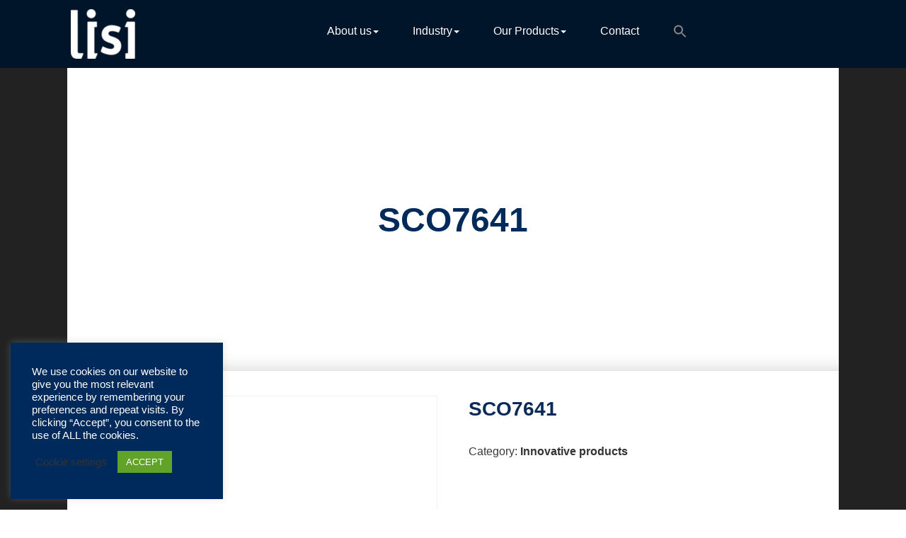

--- FILE ---
content_type: text/html; charset=UTF-8
request_url: https://catalog-lisi-automotive.com/product/sco7641/
body_size: 28224
content:
<!DOCTYPE html>
<html lang="en-US" >
	<head>
		<meta charset="UTF-8">
		<meta http-equiv="X-UA-Compatible" content="IE=edge">
		<meta name="viewport" content="width=device-width,initial-scale=1,shrink-to-fit=no">
	    	<style type="text/css">


/*--------------------------------------------------------------
	Common
--------------------------------------------------------------*/

blockquote { border-left: 3px solid #ffffff }


/*--------------------------------------------------------------
5. Forms
--------------------------------------------------------------*/

button,
input[type="button"],
input[type="submit"] {
	background-color: #ffffff}
button.secondary:hover,
button.secondary:focus,
input[type="reset"]:hover,
input[type="reset"]:focus,
input[type="button"].secondary:hover,
input[type="button"].secondary:focus,
input[type="reset"].secondary:hover,
input[type="reset"].secondary:focus,
input[type="submit"].secondary:hover,
input[type="submit"].secondary:focus {
	background: #ffffff;
	color: #fff;
}

.btn-default, .btn-animate.light, .btn-animate.dark { background: #ffffff; }
.btn-bg-default { background: #ffffff !important; }

.btn-border { border: 2px solid #ffffff; }
.btn-border:hover, .btn-border:focus { background: #ffffff; }


/*--------------------------------------------------------------
	Navbar
--------------------------------------------------------------*/

@media (max-width: 991px) {
	.navbar-custom .nav li.active a,
	.navbar-custom .nav li.active a:hover,
	.navbar-custom .nav li.active a:focus,
	.navbar-custom .nav li a:hover {
		color: #ffffff	}
}

/*===================================================================================*/
/*	Woocommerce Header Cart
/*===================================================================================*/

.cart-header > a .cart-total {
	background: #ffffff}

/*===================================================================================*/
/*	Main Slider - Owl Carousel
/*===================================================================================*/

.pointer-scroll { background: #ffffff }

/*===================================================================================*/
/*	OWL SLIDER NEXT - PREV BUTTONS
/*===================================================================================*/

.owl-theme .owl-dots .owl-dot.active span,
.owl-theme .owl-dots .owl-dot:hover span {
	background: rgba(205,230,215);
}

/*===================================================================================*/
/*	Mixed Classes
/*===================================================================================*/

.bg-default { background-color: #ffffff }
.text-default { color: #ffffff }
.entry-header .entry-title a:hover  { color: #ffffff }

/*===================================================================================*/
/*	SERVICE SECTION
/*===================================================================================*/

.services .post:before { border-bottom-color: #ffffff }
.services .post-thumbnail a { color: #ffffff }

/*===================================================================================*/
/*	About Section
/*===================================================================================*/

.about-thumbnail img { box-shadow: -40px -40px 0px 0px #ffffff }
@media (min-width: 768px) and (max-width: 992px) {
	.about-thumbnail img { box-shadow: -25px -25px 0px 0px #ffffff }
}
@media (max-width: 768px) {
	.about-thumbnail img { box-shadow: -15px -15px 0px 0px #ffffff }
}

/*===================================================================================*/
/*	PORTFOLIO FILTERS
/*===================================================================================*/

.portfolio-filters li.active a:before,
.portfolio-filters li a:before {
	background-color: #ffffff}

/*===================================================================================*/
/*	Portfolio Section
/*===================================================================================*/

.portfolio .post { background-color: #ffffff }

/*===================================================================================*/
/*	SHOP & PRODUCT SECTION
/*===================================================================================*/

.product-price > .woocommerce-loop-product__title a:hover,
.product-price > .woocommerce-loop-product__title a:focus {
	color: #ffffff}


/*===================================================================================*/
/*	WOOCOMMERCE PLUGIN CSS
/*===================================================================================*/

.woocommerce ul.product_list_widget li a:hover, .woocommerce ul.product_list_widget li a:focus,
.woocommerce .posted_in a:hover, .woocommerce .posted_in a:focus { color: #ffffff }
.woocommerce div.product form.cart .button, .woocommerce a.button, .woocommerce a.button:hover, .woocommerce a.added_to_cart, .woocommerce table.my_account_orders .order-actions .button { color: #fff; }
.woocommerce ul.products li.product .button,
 .owl-item .item .cart .add_to_cart_button { background: #ffffff !important; }
.woocommerce ul.products li.product .button, .woocommerce ul.products li.product .button:hover, .owl-item .item .cart .add_to_cart_button { border: 1px solid #ffffff !important; }
.woocommerce #respond input#submit.alt, .woocommerce a.button.alt, .woocommerce button.button.alt, .woocommerce input.button.alt { background-color: #ffffff }
.woocommerce #respond input#submit.alt:hover, .woocommerce a.button.alt:hover, .woocommerce button.button.alt:hover, .woocommerce input.button.alt:hover {
    background-color: #ffffff;
    color: #fff;
}
.woocommerce div.product form.cart .button, .woocommerce a.button, .woocommerce a.button:hover, .woocommerce a.button, .woocommerce .woocommerce-Button, .woocommerce .cart input.button, .woocommerce input.button.alt, .woocommerce button.button, .woocommerce #respond input#submit, .woocommerce .cart input.button:hover, .woocommerce .cart input.button:focus,
.woocommerce input.button.alt:hover, .woocommerce input.button.alt:focus,
.woocommerce input.button:hover, .woocommerce input.button:focus,
.woocommerce button.button:hover, .woocommerce button.button:focus,
.woocommerce #respond input#submit:hover, .woocommerce #respond input#submit:focus,
.woocommerce-cart .wc-proceed-to-checkout a.checkout-button {
background: #ffffff !important;
border: 1px solid transparent !important; }
.widget.woocommerce.widget_product_search .woocommerce-product-search button[type="submit"] {
    background-color: #ffffff;
    border: 2px solid #ffffff;
}
.widget.woocommerce.widget_product_search .woocommerce-product-search button[type="submit"]:hover {
    background: #ffffff;
}
.woocommerce-message, .woocommerce-info {
    border-top-color: #ffffff !important;
}
.woocommerce-message::before, .woocommerce-info::before { color: #ffffff !important; }
.woocommerce a.added_to_cart { background: #21202e; border: 1px solid #ffffff; }
.woocommerce .checkout_coupon input.button,
.woocommerce .woocommerce-MyAccount-content input.button, .woocommerce .login input.button { background-color: #ffffff color: #ffffff; border: 1px solid transparent; }
.woocommerce nav.woocommerce-pagination ul li a:focus, .woocommerce nav.woocommerce-pagination ul li a:hover, .woocommerce nav.woocommerce-pagination ul li span.current {
    color: #ffffff !important;
    background-color: #fff !important;
    border: 1px solid #f3f3f3;
}
.woocommerce .widget_price_filter .ui-slider .ui-slider-range { background-color: #ffffff !important; }
.add-to-cart a.added_to_cart,
.add-to-cart a.added_to_cart:hover,
.add-to-cart a.added_to_cart:focus {
	background: #ffffff;
}
.woocommerce-section {  background-color: #ffffff }
.rating li i { color: #ffffff; }

.woocommerce ul.products li.product .onsale, .woocommerce span.onsale, .products .onsale {
    background-color: #ffffff ! important;
    border: 2px solid #ffffff;
}


/*===================================================================================*/
/*	TESTIMONIAL SECTION
/*===================================================================================*/

.testmonial-block .name > a:hover { color: #ffffff; }

/*===================================================================================*/
/*	Subscribe Newsletter
/*===================================================================================*/

.subscribe-form .form-control:focus { border-color: #ffffff; }
.sib_signup_form input[type="email"]:focus {
   border-color: #ffffff}

/*===================================================================================*/
/*	PRICING SECTION
/*===================================================================================*/

.pricing-title-bg.default { background-color: #ffffff; }
.pricing-plans .price { color: #ffffff; }

/*===================================================================================*/
/*	BLOG META
/*===================================================================================*/

.entry-meta a:hover, .entry-meta a:focus, .item-meta a:hover, .item-meta a:focus { color: #ffffff; }
.entry-meta .cat-links a, .entry-meta .tag-links a { color: #ffffff; }
.entry-meta .cat-links a , .entry-meta .cat-links, .small-social-icon li a:hover,
.small-social-icon li a:focus{ color: #ffffff; }

/*Paginations*/
.pagination a:hover, .pagination a.active, .nav-links .page-numbers.current { color: #ffffff }

/*Blog Author*/
.blog-author img {
	-webkit-box-shadow: 12px 12px 0px 0px #ffffff	-moz-box-shadow: 12px 12px 0px 0px #ffffff	box-shadow: 12px 12px 0px 0px #ffffff}
.blog-author .small-social-icon li a:hover,
.blog-author .small-social-icon li a:focus {
    color: #ffffff}

.team-grid .social-links li a:hover, .team-grid .social-links li a:focus {
    color: #ffffff;
}

/*Comments*/
.reply a {
	background-color: #ffffff    border: 1px solid #ffffff}
.reply a:hover, .reply a:focus {
	background-color: #ffffff	border: 1px solid #ffffff}

/*===================================================================================*/
/*	Contact Form 7 & Contact Info Section
/*===================================================================================*/

.contact .subtitle { color: #ffffff }
.contact-icon { background-color: #ffffff }
.contact-form { border-top: 4px solid #ffffff }
.contact-widget address > a:hover, .contact-widget address > a:hover { color: #ffffff }

/*===================================================================================*/
/*	Instagram Gallery Section
/*===================================================================================*/

.insta-btn a, .insta-btn a:hover, .insta-btn a:focus {
    color: #ffffff}
.instagallery-actions .igact-instalink {
    color: #ffffff}
.instagallery-actions .igact-instalink:hover,
.instagallery-actions .igact-instalink:focus {
	background: #ffffff}

/*===================================================================================*/
/*	PAGE TITLE SECTION
/*===================================================================================*/

.page-breadcrumb > li a:hover, .page-breadcrumb > li a:focus, .page-breadcrumb > li.active a, .woocommerce .woocommerce-breadcrumb a:hover,.woocommerce .woocommerce-breadcrumb a:focus,.woocommerce .woocommerce-breadcrumb a:active,.woocommerce .woocommerce-breadcrumb:last-child{ color: #ffffff }

/*===================================================================================*/
/*	Sidebar & Widgets Section
/*===================================================================================*/

.widget a:hover, .widget a:focus,
.widget .post .entry-title a:hover, .widget .post .entry-title a:focus { color: #ffffff !important; }
.widget .tagcloud a:hover { color: #ffffff !important; }

/*===================================================================================*/
/*	Footer Section
/*===================================================================================*/

@media (min-width: 992px){ .site-footer:before { background-color: #ffffff } }

/*===================================================================================*/
/*	404 Error Page
/*===================================================================================*/

.error-404 h1 > i { color: #ffffff;}

/*===================================================================================*/
/*	Page Scroll Up
/*===================================================================================*/

.scroll-up a:hover, .scroll-up a:focus { background: #ffffff }

/* css added by me */

.entry-meta a:hover, .entry-meta a:focus, .item-meta a:hover, .item-meta a:focus {
    color: #ffffff !important;
}
.btn-default, .btn-animate.light, .btn-animate.dark { background-color:#ffffff !important; }
.btn-default:hover, .btn-default:focus {
    background: #ffffff ! important;

}
/* WP 5.8 Widget Css */
body .widget .wp-block-search__button {
    background-color: #ffffff;
}
.widget.widget_block li a:hover, .widget.widget_block li a:focus{
    color: #ffffff;
}
.footer-sidebar .widget.widget_block p a:hover { color: #ffffff !important; }
</style>
<meta name='robots' content='index, follow, max-image-preview:large, max-snippet:-1, max-video-preview:-1' />

	<!-- This site is optimized with the Yoast SEO plugin v25.9 - https://yoast.com/wordpress/plugins/seo/ -->
	<title>SCO7641 - LISI AUTOMOTIVE product catalog</title>
	<link rel="canonical" href="https://catalog-lisi-automotive.com/product/sco7641/" />
	<meta property="og:locale" content="en_US" />
	<meta property="og:type" content="article" />
	<meta property="og:title" content="SCO7641 - LISI AUTOMOTIVE product catalog" />
	<meta property="og:url" content="https://catalog-lisi-automotive.com/product/sco7641/" />
	<meta property="og:site_name" content="LISI AUTOMOTIVE product catalog" />
	<meta name="twitter:card" content="summary_large_image" />
	<script type="application/ld+json" class="yoast-schema-graph">{"@context":"https://schema.org","@graph":[{"@type":"WebPage","@id":"https://catalog-lisi-automotive.com/product/sco7641/","url":"https://catalog-lisi-automotive.com/product/sco7641/","name":"SCO7641 - LISI AUTOMOTIVE product catalog","isPartOf":{"@id":"https://catalog-lisi-automotive.com/#website"},"datePublished":"2021-10-07T08:46:18+00:00","breadcrumb":{"@id":"https://catalog-lisi-automotive.com/product/sco7641/#breadcrumb"},"inLanguage":"en-US","potentialAction":[{"@type":"ReadAction","target":["https://catalog-lisi-automotive.com/product/sco7641/"]}]},{"@type":"BreadcrumbList","@id":"https://catalog-lisi-automotive.com/product/sco7641/#breadcrumb","itemListElement":[{"@type":"ListItem","position":1,"name":"Home","item":"https://catalog-lisi-automotive.com/"},{"@type":"ListItem","position":2,"name":"Products","item":"https://catalog-lisi-automotive.com/home/"},{"@type":"ListItem","position":3,"name":"SCO7641"}]},{"@type":"WebSite","@id":"https://catalog-lisi-automotive.com/#website","url":"https://catalog-lisi-automotive.com/","name":"LISI AUTOMOTIVE product catalog","description":"Fastening solutions for your needs","publisher":{"@id":"https://catalog-lisi-automotive.com/#organization"},"potentialAction":[{"@type":"SearchAction","target":{"@type":"EntryPoint","urlTemplate":"https://catalog-lisi-automotive.com/?s={search_term_string}"},"query-input":{"@type":"PropertyValueSpecification","valueRequired":true,"valueName":"search_term_string"}}],"inLanguage":"en-US"},{"@type":"Organization","@id":"https://catalog-lisi-automotive.com/#organization","name":"LISI AUTOMOTIVE","url":"https://catalog-lisi-automotive.com/","logo":{"@type":"ImageObject","inLanguage":"en-US","@id":"https://catalog-lisi-automotive.com/#/schema/logo/image/","url":"https://catalog-lisi-automotive.com/wp-content/uploads/2021/03/logo_automotive_rvb.jpg","contentUrl":"https://catalog-lisi-automotive.com/wp-content/uploads/2021/03/logo_automotive_rvb.jpg","width":730,"height":294,"caption":"LISI AUTOMOTIVE"},"image":{"@id":"https://catalog-lisi-automotive.com/#/schema/logo/image/"}}]}</script>
	<!-- / Yoast SEO plugin. -->


<link rel="alternate" type="application/rss+xml" title="LISI AUTOMOTIVE product catalog &raquo; Feed" href="https://catalog-lisi-automotive.com/feed/" />
<link rel="alternate" type="application/rss+xml" title="LISI AUTOMOTIVE product catalog &raquo; Comments Feed" href="https://catalog-lisi-automotive.com/comments/feed/" />
<link rel="alternate" title="oEmbed (JSON)" type="application/json+oembed" href="https://catalog-lisi-automotive.com/wp-json/oembed/1.0/embed?url=https%3A%2F%2Fcatalog-lisi-automotive.com%2Fproduct%2Fsco7641%2F" />
<link rel="alternate" title="oEmbed (XML)" type="text/xml+oembed" href="https://catalog-lisi-automotive.com/wp-json/oembed/1.0/embed?url=https%3A%2F%2Fcatalog-lisi-automotive.com%2Fproduct%2Fsco7641%2F&#038;format=xml" />
<style id='wp-img-auto-sizes-contain-inline-css' type='text/css'>
img:is([sizes=auto i],[sizes^="auto," i]){contain-intrinsic-size:3000px 1500px}
/*# sourceURL=wp-img-auto-sizes-contain-inline-css */
</style>
<link rel='stylesheet' id='innofit-theme-fonts-css' href='https://catalog-lisi-automotive.com/wp-content/fonts/3bfab3235ddb5d3b8c72b374ce2884b5.css?ver=20201110' type='text/css' media='all' />
<style id='wp-emoji-styles-inline-css' type='text/css'>

	img.wp-smiley, img.emoji {
		display: inline !important;
		border: none !important;
		box-shadow: none !important;
		height: 1em !important;
		width: 1em !important;
		margin: 0 0.07em !important;
		vertical-align: -0.1em !important;
		background: none !important;
		padding: 0 !important;
	}
/*# sourceURL=wp-emoji-styles-inline-css */
</style>
<link rel='stylesheet' id='wp-block-library-css' href='https://catalog-lisi-automotive.com/wp-includes/css/dist/block-library/style.min.css?ver=6.9' type='text/css' media='all' />
<link rel='stylesheet' id='wc-blocks-style-css' href='https://catalog-lisi-automotive.com/wp-content/plugins/woocommerce/assets/client/blocks/wc-blocks.css?ver=wc-10.4.3' type='text/css' media='all' />
<style id='global-styles-inline-css' type='text/css'>
:root{--wp--preset--aspect-ratio--square: 1;--wp--preset--aspect-ratio--4-3: 4/3;--wp--preset--aspect-ratio--3-4: 3/4;--wp--preset--aspect-ratio--3-2: 3/2;--wp--preset--aspect-ratio--2-3: 2/3;--wp--preset--aspect-ratio--16-9: 16/9;--wp--preset--aspect-ratio--9-16: 9/16;--wp--preset--color--black: #000000;--wp--preset--color--cyan-bluish-gray: #abb8c3;--wp--preset--color--white: #ffffff;--wp--preset--color--pale-pink: #f78da7;--wp--preset--color--vivid-red: #cf2e2e;--wp--preset--color--luminous-vivid-orange: #ff6900;--wp--preset--color--luminous-vivid-amber: #fcb900;--wp--preset--color--light-green-cyan: #7bdcb5;--wp--preset--color--vivid-green-cyan: #00d084;--wp--preset--color--pale-cyan-blue: #8ed1fc;--wp--preset--color--vivid-cyan-blue: #0693e3;--wp--preset--color--vivid-purple: #9b51e0;--wp--preset--gradient--vivid-cyan-blue-to-vivid-purple: linear-gradient(135deg,rgb(6,147,227) 0%,rgb(155,81,224) 100%);--wp--preset--gradient--light-green-cyan-to-vivid-green-cyan: linear-gradient(135deg,rgb(122,220,180) 0%,rgb(0,208,130) 100%);--wp--preset--gradient--luminous-vivid-amber-to-luminous-vivid-orange: linear-gradient(135deg,rgb(252,185,0) 0%,rgb(255,105,0) 100%);--wp--preset--gradient--luminous-vivid-orange-to-vivid-red: linear-gradient(135deg,rgb(255,105,0) 0%,rgb(207,46,46) 100%);--wp--preset--gradient--very-light-gray-to-cyan-bluish-gray: linear-gradient(135deg,rgb(238,238,238) 0%,rgb(169,184,195) 100%);--wp--preset--gradient--cool-to-warm-spectrum: linear-gradient(135deg,rgb(74,234,220) 0%,rgb(151,120,209) 20%,rgb(207,42,186) 40%,rgb(238,44,130) 60%,rgb(251,105,98) 80%,rgb(254,248,76) 100%);--wp--preset--gradient--blush-light-purple: linear-gradient(135deg,rgb(255,206,236) 0%,rgb(152,150,240) 100%);--wp--preset--gradient--blush-bordeaux: linear-gradient(135deg,rgb(254,205,165) 0%,rgb(254,45,45) 50%,rgb(107,0,62) 100%);--wp--preset--gradient--luminous-dusk: linear-gradient(135deg,rgb(255,203,112) 0%,rgb(199,81,192) 50%,rgb(65,88,208) 100%);--wp--preset--gradient--pale-ocean: linear-gradient(135deg,rgb(255,245,203) 0%,rgb(182,227,212) 50%,rgb(51,167,181) 100%);--wp--preset--gradient--electric-grass: linear-gradient(135deg,rgb(202,248,128) 0%,rgb(113,206,126) 100%);--wp--preset--gradient--midnight: linear-gradient(135deg,rgb(2,3,129) 0%,rgb(40,116,252) 100%);--wp--preset--font-size--small: 13px;--wp--preset--font-size--medium: 20px;--wp--preset--font-size--large: 36px;--wp--preset--font-size--x-large: 42px;--wp--preset--spacing--20: 0.44rem;--wp--preset--spacing--30: 0.67rem;--wp--preset--spacing--40: 1rem;--wp--preset--spacing--50: 1.5rem;--wp--preset--spacing--60: 2.25rem;--wp--preset--spacing--70: 3.38rem;--wp--preset--spacing--80: 5.06rem;--wp--preset--shadow--natural: 6px 6px 9px rgba(0, 0, 0, 0.2);--wp--preset--shadow--deep: 12px 12px 50px rgba(0, 0, 0, 0.4);--wp--preset--shadow--sharp: 6px 6px 0px rgba(0, 0, 0, 0.2);--wp--preset--shadow--outlined: 6px 6px 0px -3px rgb(255, 255, 255), 6px 6px rgb(0, 0, 0);--wp--preset--shadow--crisp: 6px 6px 0px rgb(0, 0, 0);}:where(.is-layout-flex){gap: 0.5em;}:where(.is-layout-grid){gap: 0.5em;}body .is-layout-flex{display: flex;}.is-layout-flex{flex-wrap: wrap;align-items: center;}.is-layout-flex > :is(*, div){margin: 0;}body .is-layout-grid{display: grid;}.is-layout-grid > :is(*, div){margin: 0;}:where(.wp-block-columns.is-layout-flex){gap: 2em;}:where(.wp-block-columns.is-layout-grid){gap: 2em;}:where(.wp-block-post-template.is-layout-flex){gap: 1.25em;}:where(.wp-block-post-template.is-layout-grid){gap: 1.25em;}.has-black-color{color: var(--wp--preset--color--black) !important;}.has-cyan-bluish-gray-color{color: var(--wp--preset--color--cyan-bluish-gray) !important;}.has-white-color{color: var(--wp--preset--color--white) !important;}.has-pale-pink-color{color: var(--wp--preset--color--pale-pink) !important;}.has-vivid-red-color{color: var(--wp--preset--color--vivid-red) !important;}.has-luminous-vivid-orange-color{color: var(--wp--preset--color--luminous-vivid-orange) !important;}.has-luminous-vivid-amber-color{color: var(--wp--preset--color--luminous-vivid-amber) !important;}.has-light-green-cyan-color{color: var(--wp--preset--color--light-green-cyan) !important;}.has-vivid-green-cyan-color{color: var(--wp--preset--color--vivid-green-cyan) !important;}.has-pale-cyan-blue-color{color: var(--wp--preset--color--pale-cyan-blue) !important;}.has-vivid-cyan-blue-color{color: var(--wp--preset--color--vivid-cyan-blue) !important;}.has-vivid-purple-color{color: var(--wp--preset--color--vivid-purple) !important;}.has-black-background-color{background-color: var(--wp--preset--color--black) !important;}.has-cyan-bluish-gray-background-color{background-color: var(--wp--preset--color--cyan-bluish-gray) !important;}.has-white-background-color{background-color: var(--wp--preset--color--white) !important;}.has-pale-pink-background-color{background-color: var(--wp--preset--color--pale-pink) !important;}.has-vivid-red-background-color{background-color: var(--wp--preset--color--vivid-red) !important;}.has-luminous-vivid-orange-background-color{background-color: var(--wp--preset--color--luminous-vivid-orange) !important;}.has-luminous-vivid-amber-background-color{background-color: var(--wp--preset--color--luminous-vivid-amber) !important;}.has-light-green-cyan-background-color{background-color: var(--wp--preset--color--light-green-cyan) !important;}.has-vivid-green-cyan-background-color{background-color: var(--wp--preset--color--vivid-green-cyan) !important;}.has-pale-cyan-blue-background-color{background-color: var(--wp--preset--color--pale-cyan-blue) !important;}.has-vivid-cyan-blue-background-color{background-color: var(--wp--preset--color--vivid-cyan-blue) !important;}.has-vivid-purple-background-color{background-color: var(--wp--preset--color--vivid-purple) !important;}.has-black-border-color{border-color: var(--wp--preset--color--black) !important;}.has-cyan-bluish-gray-border-color{border-color: var(--wp--preset--color--cyan-bluish-gray) !important;}.has-white-border-color{border-color: var(--wp--preset--color--white) !important;}.has-pale-pink-border-color{border-color: var(--wp--preset--color--pale-pink) !important;}.has-vivid-red-border-color{border-color: var(--wp--preset--color--vivid-red) !important;}.has-luminous-vivid-orange-border-color{border-color: var(--wp--preset--color--luminous-vivid-orange) !important;}.has-luminous-vivid-amber-border-color{border-color: var(--wp--preset--color--luminous-vivid-amber) !important;}.has-light-green-cyan-border-color{border-color: var(--wp--preset--color--light-green-cyan) !important;}.has-vivid-green-cyan-border-color{border-color: var(--wp--preset--color--vivid-green-cyan) !important;}.has-pale-cyan-blue-border-color{border-color: var(--wp--preset--color--pale-cyan-blue) !important;}.has-vivid-cyan-blue-border-color{border-color: var(--wp--preset--color--vivid-cyan-blue) !important;}.has-vivid-purple-border-color{border-color: var(--wp--preset--color--vivid-purple) !important;}.has-vivid-cyan-blue-to-vivid-purple-gradient-background{background: var(--wp--preset--gradient--vivid-cyan-blue-to-vivid-purple) !important;}.has-light-green-cyan-to-vivid-green-cyan-gradient-background{background: var(--wp--preset--gradient--light-green-cyan-to-vivid-green-cyan) !important;}.has-luminous-vivid-amber-to-luminous-vivid-orange-gradient-background{background: var(--wp--preset--gradient--luminous-vivid-amber-to-luminous-vivid-orange) !important;}.has-luminous-vivid-orange-to-vivid-red-gradient-background{background: var(--wp--preset--gradient--luminous-vivid-orange-to-vivid-red) !important;}.has-very-light-gray-to-cyan-bluish-gray-gradient-background{background: var(--wp--preset--gradient--very-light-gray-to-cyan-bluish-gray) !important;}.has-cool-to-warm-spectrum-gradient-background{background: var(--wp--preset--gradient--cool-to-warm-spectrum) !important;}.has-blush-light-purple-gradient-background{background: var(--wp--preset--gradient--blush-light-purple) !important;}.has-blush-bordeaux-gradient-background{background: var(--wp--preset--gradient--blush-bordeaux) !important;}.has-luminous-dusk-gradient-background{background: var(--wp--preset--gradient--luminous-dusk) !important;}.has-pale-ocean-gradient-background{background: var(--wp--preset--gradient--pale-ocean) !important;}.has-electric-grass-gradient-background{background: var(--wp--preset--gradient--electric-grass) !important;}.has-midnight-gradient-background{background: var(--wp--preset--gradient--midnight) !important;}.has-small-font-size{font-size: var(--wp--preset--font-size--small) !important;}.has-medium-font-size{font-size: var(--wp--preset--font-size--medium) !important;}.has-large-font-size{font-size: var(--wp--preset--font-size--large) !important;}.has-x-large-font-size{font-size: var(--wp--preset--font-size--x-large) !important;}
/*# sourceURL=global-styles-inline-css */
</style>

<style id='classic-theme-styles-inline-css' type='text/css'>
/*! This file is auto-generated */
.wp-block-button__link{color:#fff;background-color:#32373c;border-radius:9999px;box-shadow:none;text-decoration:none;padding:calc(.667em + 2px) calc(1.333em + 2px);font-size:1.125em}.wp-block-file__button{background:#32373c;color:#fff;text-decoration:none}
/*# sourceURL=/wp-includes/css/classic-themes.min.css */
</style>
<link rel='stylesheet' id='cookie-law-info-css' href='https://catalog-lisi-automotive.com/wp-content/plugins/cookie-law-info/legacy/public/css/cookie-law-info-public.css?ver=3.3.5' type='text/css' media='all' />
<link rel='stylesheet' id='cookie-law-info-gdpr-css' href='https://catalog-lisi-automotive.com/wp-content/plugins/cookie-law-info/legacy/public/css/cookie-law-info-gdpr.css?ver=3.3.5' type='text/css' media='all' />
<link rel='stylesheet' id='pdfprnt_frontend-css' href='https://catalog-lisi-automotive.com/wp-content/plugins/pdf-print/css/frontend.css?ver=2.4.4' type='text/css' media='all' />
<link rel='stylesheet' id='woof-css' href='https://catalog-lisi-automotive.com/wp-content/plugins/woocommerce-products-filter/css/front.css?ver=1.3.7.1' type='text/css' media='all' />
<style id='woof-inline-css' type='text/css'>

.woof_products_top_panel li span, .woof_products_top_panel2 li span{background: url(https://catalog-lisi-automotive.com/wp-content/plugins/woocommerce-products-filter/img/delete.png);background-size: 14px 14px;background-repeat: no-repeat;background-position: right;}
.woof_edit_view{
                    display: none;
                }

/*# sourceURL=woof-inline-css */
</style>
<link rel='stylesheet' id='chosen-drop-down-css' href='https://catalog-lisi-automotive.com/wp-content/plugins/woocommerce-products-filter/js/chosen/chosen.min.css?ver=1.3.7.1' type='text/css' media='all' />
<link rel='stylesheet' id='woof_by_author_html_items-css' href='https://catalog-lisi-automotive.com/wp-content/plugins/woocommerce-products-filter/ext/by_author/css/by_author.css?ver=1.3.7.1' type='text/css' media='all' />
<link rel='stylesheet' id='woof_by_instock_html_items-css' href='https://catalog-lisi-automotive.com/wp-content/plugins/woocommerce-products-filter/ext/by_instock/css/by_instock.css?ver=1.3.7.1' type='text/css' media='all' />
<link rel='stylesheet' id='woof_by_onsales_html_items-css' href='https://catalog-lisi-automotive.com/wp-content/plugins/woocommerce-products-filter/ext/by_onsales/css/by_onsales.css?ver=1.3.7.1' type='text/css' media='all' />
<link rel='stylesheet' id='woof_by_text_html_items-css' href='https://catalog-lisi-automotive.com/wp-content/plugins/woocommerce-products-filter/ext/by_text/assets/css/front.css?ver=1.3.7.1' type='text/css' media='all' />
<link rel='stylesheet' id='woof_label_html_items-css' href='https://catalog-lisi-automotive.com/wp-content/plugins/woocommerce-products-filter/ext/label/css/html_types/label.css?ver=1.3.7.1' type='text/css' media='all' />
<link rel='stylesheet' id='woof_select_radio_check_html_items-css' href='https://catalog-lisi-automotive.com/wp-content/plugins/woocommerce-products-filter/ext/select_radio_check/css/html_types/select_radio_check.css?ver=1.3.7.1' type='text/css' media='all' />
<link rel='stylesheet' id='woof_sd_html_items_checkbox-css' href='https://catalog-lisi-automotive.com/wp-content/plugins/woocommerce-products-filter/ext/smart_designer/css/elements/checkbox.css?ver=1.3.7.1' type='text/css' media='all' />
<link rel='stylesheet' id='woof_sd_html_items_radio-css' href='https://catalog-lisi-automotive.com/wp-content/plugins/woocommerce-products-filter/ext/smart_designer/css/elements/radio.css?ver=1.3.7.1' type='text/css' media='all' />
<link rel='stylesheet' id='woof_sd_html_items_switcher-css' href='https://catalog-lisi-automotive.com/wp-content/plugins/woocommerce-products-filter/ext/smart_designer/css/elements/switcher.css?ver=1.3.7.1' type='text/css' media='all' />
<link rel='stylesheet' id='woof_sd_html_items_color-css' href='https://catalog-lisi-automotive.com/wp-content/plugins/woocommerce-products-filter/ext/smart_designer/css/elements/color.css?ver=1.3.7.1' type='text/css' media='all' />
<link rel='stylesheet' id='woof_sd_html_items_tooltip-css' href='https://catalog-lisi-automotive.com/wp-content/plugins/woocommerce-products-filter/ext/smart_designer/css/tooltip.css?ver=1.3.7.1' type='text/css' media='all' />
<link rel='stylesheet' id='woof_sd_html_items_front-css' href='https://catalog-lisi-automotive.com/wp-content/plugins/woocommerce-products-filter/ext/smart_designer/css/front.css?ver=1.3.7.1' type='text/css' media='all' />
<link rel='stylesheet' id='woof-switcher23-css' href='https://catalog-lisi-automotive.com/wp-content/plugins/woocommerce-products-filter/css/switcher.css?ver=1.3.7.1' type='text/css' media='all' />
<link rel='stylesheet' id='photoswipe-css' href='https://catalog-lisi-automotive.com/wp-content/plugins/woocommerce/assets/css/photoswipe/photoswipe.min.css?ver=10.4.3' type='text/css' media='all' />
<link rel='stylesheet' id='photoswipe-default-skin-css' href='https://catalog-lisi-automotive.com/wp-content/plugins/woocommerce/assets/css/photoswipe/default-skin/default-skin.min.css?ver=10.4.3' type='text/css' media='all' />
<link rel='stylesheet' id='woocommerce-layout-css' href='https://catalog-lisi-automotive.com/wp-content/plugins/woocommerce/assets/css/woocommerce-layout.css?ver=10.4.3' type='text/css' media='all' />
<link rel='stylesheet' id='woocommerce-smallscreen-css' href='https://catalog-lisi-automotive.com/wp-content/plugins/woocommerce/assets/css/woocommerce-smallscreen.css?ver=10.4.3' type='text/css' media='only screen and (max-width: 768px)' />
<link rel='stylesheet' id='woocommerce-general-css' href='https://catalog-lisi-automotive.com/wp-content/plugins/woocommerce/assets/css/woocommerce.css?ver=10.4.3' type='text/css' media='all' />
<style id='woocommerce-inline-inline-css' type='text/css'>
.woocommerce form .form-row .required { visibility: hidden; }
/*# sourceURL=woocommerce-inline-inline-css */
</style>
<link rel='stylesheet' id='ivory-search-styles-css' href='https://catalog-lisi-automotive.com/wp-content/plugins/add-search-to-menu/public/css/ivory-search.min.css?ver=5.5.11' type='text/css' media='all' />
<link rel='stylesheet' id='bootstrap-css' href='https://catalog-lisi-automotive.com/wp-content/themes/innofit/css/bootstrap.min.css?ver=6.9' type='text/css' media='all' />
<link rel='stylesheet' id='innofit-style-css' href='https://catalog-lisi-automotive.com/wp-content/themes/innofit/style.css?ver=6.9' type='text/css' media='all' />
<link rel='stylesheet' id='innofit-font-awesome.min-css-css' href='https://catalog-lisi-automotive.com/wp-content/themes/innofit/css/font-awesome/css/font-awesome.min.css?ver=6.9' type='text/css' media='all' />
<link rel='stylesheet' id='dashicons-css' href='https://catalog-lisi-automotive.com/wp-includes/css/dashicons.min.css?ver=6.9' type='text/css' media='all' />
<style id='wc-product-table-head-inline-css' type='text/css'>
.wc-product-table { visibility: hidden; }
/*# sourceURL=wc-product-table-head-inline-css */
</style>
<link rel='stylesheet' id='elementor-frontend-css' href='https://catalog-lisi-automotive.com/wp-content/plugins/elementor/assets/css/frontend.min.css?ver=3.32.1' type='text/css' media='all' />
<link rel='stylesheet' id='eael-general-css' href='https://catalog-lisi-automotive.com/wp-content/plugins/essential-addons-for-elementor-lite/assets/front-end/css/view/general.min.css?ver=6.3.1' type='text/css' media='all' />
<script type="text/javascript" id="woof-husky-js-extra">
/* <![CDATA[ */
var woof_husky_txt = {"ajax_url":"https://catalog-lisi-automotive.com/wp-admin/admin-ajax.php","plugin_uri":"https://catalog-lisi-automotive.com/wp-content/plugins/woocommerce-products-filter/ext/by_text/","loader":"https://catalog-lisi-automotive.com/wp-content/plugins/woocommerce-products-filter/ext/by_text/assets/img/ajax-loader.gif","not_found":"Nothing found!","prev":"Prev","next":"Next","site_link":"https://catalog-lisi-automotive.com","default_data":{"placeholder":"","behavior":"title","search_by_full_word":0,"autocomplete":1,"how_to_open_links":0,"taxonomy_compatibility":0,"sku_compatibility":0,"custom_fields":"","search_desc_variant":0,"view_text_length":10,"min_symbols":3,"max_posts":10,"image":"","notes_for_customer":"","template":"default","max_open_height":300,"page":0}};
//# sourceURL=woof-husky-js-extra
/* ]]> */
</script>
<script type="text/javascript" src="https://catalog-lisi-automotive.com/wp-content/plugins/woocommerce-products-filter/ext/by_text/assets/js/husky.js?ver=1.3.7.1" id="woof-husky-js"></script>
<script type="text/javascript" src="https://catalog-lisi-automotive.com/wp-includes/js/jquery/jquery.min.js?ver=3.7.1" id="jquery-core-js"></script>
<script type="text/javascript" src="https://catalog-lisi-automotive.com/wp-includes/js/jquery/jquery-migrate.min.js?ver=3.4.1" id="jquery-migrate-js"></script>
<script type="text/javascript" id="cookie-law-info-js-extra">
/* <![CDATA[ */
var Cli_Data = {"nn_cookie_ids":[],"cookielist":[],"non_necessary_cookies":[],"ccpaEnabled":"","ccpaRegionBased":"","ccpaBarEnabled":"","strictlyEnabled":["necessary","obligatoire"],"ccpaType":"gdpr","js_blocking":"1","custom_integration":"","triggerDomRefresh":"","secure_cookies":""};
var cli_cookiebar_settings = {"animate_speed_hide":"500","animate_speed_show":"500","background":"#002a5b","border":"#b1a6a6c2","border_on":"","button_1_button_colour":"#61a229","button_1_button_hover":"#4e8221","button_1_link_colour":"#fff","button_1_as_button":"1","button_1_new_win":"","button_2_button_colour":"#333","button_2_button_hover":"#292929","button_2_link_colour":"#444","button_2_as_button":"","button_2_hidebar":"","button_3_button_colour":"#3566bb","button_3_button_hover":"#2a5296","button_3_link_colour":"#fff","button_3_as_button":"1","button_3_new_win":"","button_4_button_colour":"#000","button_4_button_hover":"#000000","button_4_link_colour":"#333333","button_4_as_button":"","button_7_button_colour":"#002a5b","button_7_button_hover":"#002249","button_7_link_colour":"#fff","button_7_as_button":"1","button_7_new_win":"","font_family":"Helvetica, Arial, sans-serif","header_fix":"","notify_animate_hide":"1","notify_animate_show":"1","notify_div_id":"#cookie-law-info-bar","notify_position_horizontal":"right","notify_position_vertical":"bottom","scroll_close":"","scroll_close_reload":"","accept_close_reload":"","reject_close_reload":"","showagain_tab":"","showagain_background":"#fff","showagain_border":"#000","showagain_div_id":"#cookie-law-info-again","showagain_x_position":"100px","text":"#ffffff","show_once_yn":"","show_once":"10000","logging_on":"","as_popup":"","popup_overlay":"1","bar_heading_text":"","cookie_bar_as":"widget","popup_showagain_position":"bottom-right","widget_position":"left"};
var log_object = {"ajax_url":"https://catalog-lisi-automotive.com/wp-admin/admin-ajax.php"};
//# sourceURL=cookie-law-info-js-extra
/* ]]> */
</script>
<script type="text/javascript" src="https://catalog-lisi-automotive.com/wp-content/plugins/cookie-law-info/legacy/public/js/cookie-law-info-public.js?ver=3.3.5" id="cookie-law-info-js"></script>
<script type="text/javascript" src="https://catalog-lisi-automotive.com/wp-content/plugins/woocommerce/assets/js/zoom/jquery.zoom.min.js?ver=1.7.21-wc.10.4.3" id="wc-zoom-js" defer="defer" data-wp-strategy="defer"></script>
<script type="text/javascript" src="https://catalog-lisi-automotive.com/wp-content/plugins/woocommerce/assets/js/flexslider/jquery.flexslider.min.js?ver=2.7.2-wc.10.4.3" id="wc-flexslider-js" defer="defer" data-wp-strategy="defer"></script>
<script type="text/javascript" src="https://catalog-lisi-automotive.com/wp-content/plugins/woocommerce/assets/js/photoswipe/photoswipe.min.js?ver=4.1.1-wc.10.4.3" id="wc-photoswipe-js" defer="defer" data-wp-strategy="defer"></script>
<script type="text/javascript" src="https://catalog-lisi-automotive.com/wp-content/plugins/woocommerce/assets/js/photoswipe/photoswipe-ui-default.min.js?ver=4.1.1-wc.10.4.3" id="wc-photoswipe-ui-default-js" defer="defer" data-wp-strategy="defer"></script>
<script type="text/javascript" id="wc-single-product-js-extra">
/* <![CDATA[ */
var wc_single_product_params = {"i18n_required_rating_text":"Please select a rating","i18n_rating_options":["1 of 5 stars","2 of 5 stars","3 of 5 stars","4 of 5 stars","5 of 5 stars"],"i18n_product_gallery_trigger_text":"View full-screen image gallery","review_rating_required":"yes","flexslider":{"rtl":false,"animation":"slide","smoothHeight":true,"directionNav":false,"controlNav":"thumbnails","slideshow":false,"animationSpeed":500,"animationLoop":false,"allowOneSlide":false},"zoom_enabled":"1","zoom_options":[],"photoswipe_enabled":"1","photoswipe_options":{"shareEl":false,"closeOnScroll":false,"history":false,"hideAnimationDuration":0,"showAnimationDuration":0},"flexslider_enabled":"1"};
//# sourceURL=wc-single-product-js-extra
/* ]]> */
</script>
<script type="text/javascript" src="https://catalog-lisi-automotive.com/wp-content/plugins/woocommerce/assets/js/frontend/single-product.min.js?ver=10.4.3" id="wc-single-product-js" defer="defer" data-wp-strategy="defer"></script>
<script type="text/javascript" src="https://catalog-lisi-automotive.com/wp-content/plugins/woocommerce/assets/js/jquery-blockui/jquery.blockUI.min.js?ver=2.7.0-wc.10.4.3" id="wc-jquery-blockui-js" defer="defer" data-wp-strategy="defer"></script>
<script type="text/javascript" src="https://catalog-lisi-automotive.com/wp-content/plugins/woocommerce/assets/js/js-cookie/js.cookie.min.js?ver=2.1.4-wc.10.4.3" id="wc-js-cookie-js" defer="defer" data-wp-strategy="defer"></script>
<script type="text/javascript" id="woocommerce-js-extra">
/* <![CDATA[ */
var woocommerce_params = {"ajax_url":"/wp-admin/admin-ajax.php","wc_ajax_url":"/?wc-ajax=%%endpoint%%","i18n_password_show":"Show password","i18n_password_hide":"Hide password"};
//# sourceURL=woocommerce-js-extra
/* ]]> */
</script>
<script type="text/javascript" src="https://catalog-lisi-automotive.com/wp-content/plugins/woocommerce/assets/js/frontend/woocommerce.min.js?ver=10.4.3" id="woocommerce-js" defer="defer" data-wp-strategy="defer"></script>
<script type="text/javascript" src="https://catalog-lisi-automotive.com/wp-content/themes/innofit/js/bootstrap.min.js?ver=6.9" id="bootstrap-js"></script>
<script type="text/javascript" src="https://catalog-lisi-automotive.com/wp-content/themes/innofit/js/menu.js?ver=6.9" id="innofit-menu-js-js"></script>
<link rel="https://api.w.org/" href="https://catalog-lisi-automotive.com/wp-json/" /><link rel="alternate" title="JSON" type="application/json" href="https://catalog-lisi-automotive.com/wp-json/wp/v2/product/18762" /><meta name="generator" content="WordPress 6.9" />
<meta name="generator" content="WooCommerce 10.4.3" />
<link rel='shortlink' href='https://catalog-lisi-automotive.com/?p=18762' />
		<!-- Custom Logo: hide header text -->
		<style id="custom-logo-css" type="text/css">
			.site-title, .site-description {
				position: absolute;
				clip-path: inset(50%);
			}
		</style>
		<style id="essential-blocks-global-styles">
            :root {
                --eb-global-primary-color: #101828;
--eb-global-secondary-color: #475467;
--eb-global-tertiary-color: #98A2B3;
--eb-global-text-color: #475467;
--eb-global-heading-color: #1D2939;
--eb-global-link-color: #444CE7;
--eb-global-background-color: #F9FAFB;
--eb-global-button-text-color: #FFFFFF;
--eb-global-button-background-color: #101828;
--eb-gradient-primary-color: linear-gradient(90deg, hsla(259, 84%, 78%, 1) 0%, hsla(206, 67%, 75%, 1) 100%);
--eb-gradient-secondary-color: linear-gradient(90deg, hsla(18, 76%, 85%, 1) 0%, hsla(203, 69%, 84%, 1) 100%);
--eb-gradient-tertiary-color: linear-gradient(90deg, hsla(248, 21%, 15%, 1) 0%, hsla(250, 14%, 61%, 1) 100%);
--eb-gradient-background-color: linear-gradient(90deg, rgb(250, 250, 250) 0%, rgb(233, 233, 233) 49%, rgb(244, 243, 243) 100%);

                --eb-tablet-breakpoint: 1024px;
--eb-mobile-breakpoint: 767px;

            }
            
            
        </style><!-- HFCM by 99 Robots - Snippet # 1: analytics -->
<!-- Global site tag (gtag.js) - Google Analytics -->
<script async src="https://www.googletagmanager.com/gtag/js?id=UA-191212057-1"></script>
<script>
  window.dataLayer = window.dataLayer || [];
  function gtag(){dataLayer.push(arguments);}
  gtag('js', new Date());

  gtag('config', 'UA-191212057-1');
</script>

<!-- /end HFCM by 99 Robots -->
	<noscript><style>.woocommerce-product-gallery{ opacity: 1 !important; }</style></noscript>
	<meta name="generator" content="Elementor 3.32.1; features: additional_custom_breakpoints; settings: css_print_method-external, google_font-enabled, font_display-auto">
			<style>
				.e-con.e-parent:nth-of-type(n+4):not(.e-lazyloaded):not(.e-no-lazyload),
				.e-con.e-parent:nth-of-type(n+4):not(.e-lazyloaded):not(.e-no-lazyload) * {
					background-image: none !important;
				}
				@media screen and (max-height: 1024px) {
					.e-con.e-parent:nth-of-type(n+3):not(.e-lazyloaded):not(.e-no-lazyload),
					.e-con.e-parent:nth-of-type(n+3):not(.e-lazyloaded):not(.e-no-lazyload) * {
						background-image: none !important;
					}
				}
				@media screen and (max-height: 640px) {
					.e-con.e-parent:nth-of-type(n+2):not(.e-lazyloaded):not(.e-no-lazyload),
					.e-con.e-parent:nth-of-type(n+2):not(.e-lazyloaded):not(.e-no-lazyload) * {
						background-image: none !important;
					}
				}
			</style>
			<style type="text/css" id="custom-background-css">
body.custom-background { background-color: #ffffff; }
</style>
	<link rel="icon" href="https://catalog-lisi-automotive.com/wp-content/uploads/2021/02/cropped-cropped-Logo-LISI-1-32x32.png" sizes="32x32" />
<link rel="icon" href="https://catalog-lisi-automotive.com/wp-content/uploads/2021/02/cropped-cropped-Logo-LISI-1-192x192.png" sizes="192x192" />
<link rel="apple-touch-icon" href="https://catalog-lisi-automotive.com/wp-content/uploads/2021/02/cropped-cropped-Logo-LISI-1-180x180.png" />
<meta name="msapplication-TileImage" content="https://catalog-lisi-automotive.com/wp-content/uploads/2021/02/cropped-cropped-Logo-LISI-1-270x270.png" />
		<style type="text/css" id="wp-custom-css">
			.woocommerce div.product 
.product_title {color:#0B2A57;}

.post-content .entry-content a, .comment-detail a, .textwidget a {
    text-decoration: none !important;
}

.container {
    max-width: 1200px;
	width:100%;}


.header-module{display:none;};

.text-white { color: #FFFFFF !important; }

.page-title-section .overlay {
	position: static;}
 
.text-white{color:#ffffff !important; }
h1, h2, h3, h4, h5, h6 {
	color: #0b2a57;}

table.dataTable td {
    /* box-sizing: content-box; */
}

.footer-sidebar {
    padding: 30px 0 7px;
}

pre {
    background: #eee0;
    font-size: 1rem;
    line-height: 1.6;
    margin-bottom: 1.6em;
    max-width: 100%;
    overflow: auto;
    padding: 1.6em;
}

pre {
    display: block;
    padding: 9.5px;
    margin: 0 0 10px;
    font-size: 15px;
    line-height: 1.7;
    color: #333;
    word-break: break-all;
    word-wrap: break-word;
    border: 1px solid #ccc0;
    border-radius: 4px;
}

.navbar-custom .nav li>a {
    color: #000000;
}

.fa {
    display: inline-block;
    font: normal normal normal 40px/1 FontAwesome;
}

.footer-sidebar h1, .footer-sidebar h2, .footer-sidebar h3, .footer-sidebar h4, .footer-sidebar h5, .footer-sidebar h6 {
    color: #ffffff;
}
.archive.woocommerce mark.count {display:none;
}		</style>
		<!-- WooCommerce Colors -->
<style type="text/css">
p.demo_store{background-color:#002a5a;color:#69a8f0;}.woocommerce small.note{color:#0b2a57;}.woocommerce .woocommerce-breadcrumb{color:#0b2a57;}.woocommerce .woocommerce-breadcrumb a{color:#0b2a57;}.woocommerce div.product span.price,.woocommerce div.product p.price{color:#0b2a57;}.woocommerce div.product .stock{color:#0b2a57;}.woocommerce span.onsale{background-color:#0b2a57;color:#aac4ea;}.woocommerce ul.products li.product .price{color:#0b2a57;}.woocommerce ul.products li.product .price .from{color:rgba(48, 49, 50, 0.5);}.woocommerce nav.woocommerce-pagination ul{border:1px solid #05142a;}.woocommerce nav.woocommerce-pagination ul li{border-right:1px solid #05142a;}.woocommerce nav.woocommerce-pagination ul li span.current,.woocommerce nav.woocommerce-pagination ul li a:hover,.woocommerce nav.woocommerce-pagination ul li a:focus{background:#0b2a57;color:#000;}.woocommerce a.button,.woocommerce button.button,.woocommerce input.button,.woocommerce #respond input#submit{color:#aac4ea;background-color:#0b2a57;}.woocommerce a.button:hover,.woocommerce button.button:hover,.woocommerce input.button:hover,.woocommerce #respond input#submit:hover{background-color:#001946;color:#aac4ea;}.woocommerce a.button.alt,.woocommerce button.button.alt,.woocommerce input.button.alt,.woocommerce #respond input#submit.alt{background-color:#002a5a;color:#69a8f0;}.woocommerce a.button.alt:hover,.woocommerce button.button.alt:hover,.woocommerce input.button.alt:hover,.woocommerce #respond input#submit.alt:hover{background-color:#001949;color:#69a8f0;}.woocommerce a.button.alt.disabled,.woocommerce button.button.alt.disabled,.woocommerce input.button.alt.disabled,.woocommerce #respond input#submit.alt.disabled,.woocommerce a.button.alt:disabled,.woocommerce button.button.alt:disabled,.woocommerce input.button.alt:disabled,.woocommerce #respond input#submit.alt:disabled,.woocommerce a.button.alt:disabled[disabled],.woocommerce button.button.alt:disabled[disabled],.woocommerce input.button.alt:disabled[disabled],.woocommerce #respond input#submit.alt:disabled[disabled],.woocommerce a.button.alt.disabled:hover,.woocommerce button.button.alt.disabled:hover,.woocommerce input.button.alt.disabled:hover,.woocommerce #respond input#submit.alt.disabled:hover,.woocommerce a.button.alt:disabled:hover,.woocommerce button.button.alt:disabled:hover,.woocommerce input.button.alt:disabled:hover,.woocommerce #respond input#submit.alt:disabled:hover,.woocommerce a.button.alt:disabled[disabled]:hover,.woocommerce button.button.alt:disabled[disabled]:hover,.woocommerce input.button.alt:disabled[disabled]:hover,.woocommerce #respond input#submit.alt:disabled[disabled]:hover{background-color:#002a5a;color:#69a8f0;}.woocommerce a.button:disabled:hover,.woocommerce button.button:disabled:hover,.woocommerce input.button:disabled:hover,.woocommerce #respond input#submit:disabled:hover,.woocommerce a.button.disabled:hover,.woocommerce button.button.disabled:hover,.woocommerce input.button.disabled:hover,.woocommerce #respond input#submit.disabled:hover,.woocommerce a.button:disabled[disabled]:hover,.woocommerce button.button:disabled[disabled]:hover,.woocommerce input.button:disabled[disabled]:hover,.woocommerce #respond input#submit:disabled[disabled]:hover{background-color:#0b2a57;}.woocommerce #reviews h2 small{color:#0b2a57;}.woocommerce #reviews h2 small a{color:#0b2a57;}.woocommerce #reviews #comments ol.commentlist li .meta{color:#0b2a57;}.woocommerce #reviews #comments ol.commentlist li img.avatar{background:#0b2a57;border:1px solid #092349;}.woocommerce #reviews #comments ol.commentlist li .comment-text{border:1px solid #092349;}.woocommerce #reviews #comments ol.commentlist #respond{border:1px solid #092349;}.woocommerce .star-rating:before{color:#05142a;}.woocommerce.widget_shopping_cart .total,.woocommerce .widget_shopping_cart .total{border-top:3px double #0b2a57;}.woocommerce form.login,.woocommerce form.checkout_coupon,.woocommerce form.register{border:1px solid #05142a;}.woocommerce .order_details li{border-right:1px dashed #05142a;}.woocommerce .widget_price_filter .ui-slider .ui-slider-handle{background-color:#002a5a;}.woocommerce .widget_price_filter .ui-slider .ui-slider-range{background-color:#002a5a;}.woocommerce .widget_price_filter .price_slider_wrapper .ui-widget-content{background-color:#000016;}.woocommerce-cart table.cart td.actions .coupon .input-text{border:1px solid #05142a;}.woocommerce-cart .cart-collaterals .cart_totals p small{color:#0b2a57;}.woocommerce-cart .cart-collaterals .cart_totals table small{color:#0b2a57;}.woocommerce-cart .cart-collaterals .cart_totals .discount td{color:#0b2a57;}.woocommerce-cart .cart-collaterals .cart_totals tr td,.woocommerce-cart .cart-collaterals .cart_totals tr th{border-top:1px solid #0b2a57;}.woocommerce-checkout .checkout .create-account small{color:#0b2a57;}.woocommerce-checkout #payment{background:#0b2a57;}.woocommerce-checkout #payment ul.payment_methods{border-bottom:1px solid #05142a;}.woocommerce-checkout #payment div.payment_box{background-color:#081f40;color:#aac4ea;}.woocommerce-checkout #payment div.payment_box input.input-text,.woocommerce-checkout #payment div.payment_box textarea{border-color:#020913;border-top-color:#000;}.woocommerce-checkout #payment div.payment_box ::-webkit-input-placeholder{color:#000;}.woocommerce-checkout #payment div.payment_box :-moz-placeholder{color:#000;}.woocommerce-checkout #payment div.payment_box :-ms-input-placeholder{color:#000;}.woocommerce-checkout #payment div.payment_box span.help{color:#0b2a57;}.woocommerce-checkout #payment div.payment_box:after{content:"";display:block;border:8px solid #081f40;border-right-color:transparent;border-left-color:transparent;border-top-color:transparent;position:absolute;top:-3px;left:0;margin:-1em 0 0 2em;}
</style>
<!--/WooCommerce Colors-->
<style type="text/css" media="screen">.is-menu path.search-icon-path { fill: #848484;}body .popup-search-close:after, body .search-close:after { border-color: #848484;}body .popup-search-close:before, body .search-close:before { border-color: #848484;}</style>			<style type="text/css">
					</style>
		<link rel='stylesheet' id='woof_sections_style-css' href='https://catalog-lisi-automotive.com/wp-content/plugins/woocommerce-products-filter/ext/sections/css/sections.css?ver=1.3.7.1' type='text/css' media='all' />
<link rel='stylesheet' id='woof_tooltip-css-css' href='https://catalog-lisi-automotive.com/wp-content/plugins/woocommerce-products-filter/js/tooltip/css/tooltipster.bundle.min.css?ver=1.3.7.1' type='text/css' media='all' />
<link rel='stylesheet' id='woof_tooltip-css-noir-css' href='https://catalog-lisi-automotive.com/wp-content/plugins/woocommerce-products-filter/js/tooltip/css/plugins/tooltipster/sideTip/themes/tooltipster-sideTip-noir.min.css?ver=1.3.7.1' type='text/css' media='all' />
<link rel='stylesheet' id='ion.range-slider-css' href='https://catalog-lisi-automotive.com/wp-content/plugins/woocommerce-products-filter/js/ion.range-slider/css/ion.rangeSlider.css?ver=1.3.7.1' type='text/css' media='all' />
<link rel='stylesheet' id='cookie-law-info-table-css' href='https://catalog-lisi-automotive.com/wp-content/plugins/cookie-law-info/legacy/public/css/cookie-law-info-table.css?ver=3.3.5' type='text/css' media='all' />
<link rel='stylesheet' id='woof-front-builder-css-css' href='https://catalog-lisi-automotive.com/wp-content/plugins/woocommerce-products-filter/ext/front_builder/css/front-builder.css?ver=1.3.7.1' type='text/css' media='all' />
<link rel='stylesheet' id='woof-slideout-tab-css-css' href='https://catalog-lisi-automotive.com/wp-content/plugins/woocommerce-products-filter/ext/slideout/css/jquery.tabSlideOut.css?ver=1.3.7.1' type='text/css' media='all' />
<link rel='stylesheet' id='woof-slideout-css-css' href='https://catalog-lisi-automotive.com/wp-content/plugins/woocommerce-products-filter/ext/slideout/css/slideout.css?ver=1.3.7.1' type='text/css' media='all' />
</head>
		<body class="wp-singular product-template-default single single-product postid-18762 custom-background wp-custom-logo wp-theme-innofit wide theme-innofit woocommerce woocommerce-page woocommerce-no-js innofit elementor-default elementor-kit-8412" data-spy="scroll" data-target=".onpage-navigation" data-offset="60">
		
<div id="page" class="site">
	<a class="skip-link innofit-screen-reader" href="#content">Skip to content</a>	
		<div id="wrapper">	
						<!--Custom Navbar For Desktop View-->
			<div id="loader-wrapper">
				<div id="loader"></div>
				<div class="loader-section section-left"></div>
				<div class="loader-section section-right"></div>
			</div>
			<!--Custom Navbar For Desktop View-->
									<nav class="navbar navbar-custom  navbar-fixed-top one-page innofit-boxed desktop-header" role="navigation">
							<div class="container-fluid">
					<div class="row v-center">
					
						<div class="col-lg-2 col-md-3 col-xs-5">
							<a href="https://catalog-lisi-automotive.com/" class="navbar-brand" rel="home"><img width="91" height="70" src="https://catalog-lisi-automotive.com/wp-content/uploads/2025/11/LISI-3.png" class="custom-logo" alt="LISI AUTOMOTIVE product catalog" decoding="async" /></a>			<div class="site-branding-text">
				<h1 class="site-title"><a href="https://catalog-lisi-automotive.com/" rel="home">LISI AUTOMOTIVE product catalog</a></h1>
									<p class="site-description">Fastening solutions for your needs</p>
							</div>
						</div>
						
						<div class="col-lg-8 col-md-6 col-xs-2">
							
								<div class="menu-navigation_en-container"><ul id="menu-navigation_en" class="nav navbar-nav navbar-right"><li id="menu-item-22592" class="menu-item menu-item-type-post_type menu-item-object-page menu-item-has-children menu-item-22592 dropdown"><a  href="https://catalog-lisi-automotive.com/about-us-2/"class="dropdown-toggle">About us<b class="caret"></b></a>
<ul class="dropdown-menu">
	<li id="menu-item-22593" class="menu-item menu-item-type-post_type menu-item-object-page menu-item-22593"><a  href="https://catalog-lisi-automotive.com/who-we-are/"class="section-scroll">Who are we ?</a></li>
	<li id="menu-item-22594" class="menu-item menu-item-type-post_type menu-item-object-page menu-item-22594"><a  href="https://catalog-lisi-automotive.com/our-partners-products/"class="section-scroll">Our Partners’ Products</a></li>
	<li id="menu-item-22597" class="menu-item menu-item-type-post_type menu-item-object-page menu-item-22597"><a  href="https://catalog-lisi-automotive.com/sustainability/"class="section-scroll">Sustainability</a></li>
</ul>
</li>
<li id="menu-item-22596" class="menu-item menu-item-type-post_type menu-item-object-page menu-item-has-children menu-item-22596 dropdown"><a  href="https://catalog-lisi-automotive.com/industry/"class="dropdown-toggle">Industry<b class="caret"></b></a>
<ul class="dropdown-menu">
	<li id="menu-item-22598" class="menu-item menu-item-type-post_type menu-item-object-page menu-item-22598"><a  href="https://catalog-lisi-automotive.com/our-applications/"class="section-scroll">Our Applications</a></li>
	<li id="menu-item-22599" class="menu-item menu-item-type-post_type menu-item-object-page menu-item-22599"><a  href="https://catalog-lisi-automotive.com/our-brands/"class="section-scroll">Our Brands</a></li>
</ul>
</li>
<li id="menu-item-22973" class="menu-item menu-item-type-post_type menu-item-object-page menu-item-has-children menu-item-22973 dropdown"><a  href="https://catalog-lisi-automotive.com/our-products/"class="dropdown-toggle">Our Products<b class="caret"></b></a>
<ul class="dropdown-menu">
	<li id="menu-item-22538" class="menu-item menu-item-type-taxonomy menu-item-object-product_cat menu-item-has-children menu-item-22538 dropdown"><a  href="https://catalog-lisi-automotive.com/product-category/our-products/applications-screws/"class="dropdown-toggle">Applications Screws<b class="caret"></b></a>
	<ul class="dropdown-menu">
		<li id="menu-item-22542" class="menu-item menu-item-type-taxonomy menu-item-object-product_cat menu-item-22542"><a  href="https://catalog-lisi-automotive.com/product-category/our-products/applications-screws/screws-for-multi-material-applications-or-sheet-metal-without-pre-hole/"class="section-scroll">Screws for multi-material applications or sheet metal without pre hole</a></li>
		<li id="menu-item-22541" class="menu-item menu-item-type-taxonomy menu-item-object-product_cat menu-item-22541"><a  href="https://catalog-lisi-automotive.com/product-category/our-products/applications-screws/thread-forming-screws/"class="section-scroll">Thread forming screws</a></li>
		<li id="menu-item-22543" class="menu-item menu-item-type-taxonomy menu-item-object-product_cat menu-item-has-children menu-item-22543 dropdown"><a  href="https://catalog-lisi-automotive.com/product-category/our-products/applications-screws/metric-special-screws-m7-m8/"class="dropdown-toggle">Metric special screws M7 &amp; M8<b class="caret"></b></a>
		<ul class="dropdown-menu">
			<li id="menu-item-22544" class="menu-item menu-item-type-taxonomy menu-item-object-product_cat menu-item-22544"><a  href="https://catalog-lisi-automotive.com/product-category/our-products/applications-screws/metric-special-screws-m7-m8/m7-m8-with-washer/"class="section-scroll">M7 &amp; M8 with washer</a></li>
			<li id="menu-item-22547" class="menu-item menu-item-type-taxonomy menu-item-object-product_cat menu-item-22547"><a  href="https://catalog-lisi-automotive.com/product-category/our-products/applications-screws/metric-special-screws-m7-m8/m7-m8-without-washer/"class="section-scroll">M7 &amp; M8 without washer</a></li>
		</ul>
</li>
		<li id="menu-item-22539" class="menu-item menu-item-type-taxonomy menu-item-object-product_cat menu-item-22539"><a  href="https://catalog-lisi-automotive.com/product-category/our-products/applications-screws/screws-with-disassembly-protection/"class="section-scroll">Screws with disassembly protection</a></li>
		<li id="menu-item-22540" class="menu-item menu-item-type-taxonomy menu-item-object-product_cat menu-item-22540"><a  href="https://catalog-lisi-automotive.com/product-category/our-products/applications-screws/screws-for-plastics/"class="section-scroll">Screws for plastics</a></li>
		<li id="menu-item-22545" class="menu-item menu-item-type-taxonomy menu-item-object-product_cat menu-item-has-children menu-item-22545 dropdown"><a  href="https://catalog-lisi-automotive.com/product-category/our-products/applications-screws/metric-special-screws-m6/"class="dropdown-toggle">Metric special screws M6<b class="caret"></b></a>
		<ul class="dropdown-menu">
			<li id="menu-item-22546" class="menu-item menu-item-type-taxonomy menu-item-object-product_cat menu-item-22546"><a  href="https://catalog-lisi-automotive.com/product-category/our-products/applications-screws/metric-special-screws-m6/m6-with-washer/"class="section-scroll">M6 with washer</a></li>
			<li id="menu-item-22548" class="menu-item menu-item-type-taxonomy menu-item-object-product_cat menu-item-22548"><a  href="https://catalog-lisi-automotive.com/product-category/our-products/applications-screws/metric-special-screws-m6/m6-without-washer/"class="section-scroll">M6 without washer</a></li>
			<li id="menu-item-22549" class="menu-item menu-item-type-taxonomy menu-item-object-product_cat menu-item-22549"><a  href="https://catalog-lisi-automotive.com/product-category/our-products/applications-screws/metric-special-screws-m6/metric-special-screws-m4-m5/"class="section-scroll">Metric special screws M4 &amp; M5</a></li>
			<li id="menu-item-22550" class="menu-item menu-item-type-taxonomy menu-item-object-product_cat menu-item-22550"><a  href="https://catalog-lisi-automotive.com/product-category/our-products/applications-screws/metric-special-screws-m6/metric-special-screws-m-10/"class="section-scroll">Metric special screws M≥10</a></li>
		</ul>
</li>
		<li id="menu-item-22551" class="menu-item menu-item-type-taxonomy menu-item-object-product_cat menu-item-22551"><a  href="https://catalog-lisi-automotive.com/product-category/our-products/applications-screws/axles/"class="section-scroll">Axles</a></li>
	</ul>
</li>
	<li id="menu-item-22552" class="menu-item menu-item-type-taxonomy menu-item-object-product_cat menu-item-has-children menu-item-22552 dropdown"><a  href="https://catalog-lisi-automotive.com/product-category/our-products/nuts-our-products/"class="dropdown-toggle">Nuts<b class="caret"></b></a>
	<ul class="dropdown-menu">
		<li id="menu-item-22555" class="menu-item menu-item-type-taxonomy menu-item-object-product_cat menu-item-22555"><a  href="https://catalog-lisi-automotive.com/product-category/our-products/nuts-our-products/weld-nuts/"class="section-scroll">Weld Nuts</a></li>
	</ul>
</li>
	<li id="menu-item-22617" class="menu-item menu-item-type-custom menu-item-object-custom menu-item-22617"><a  href="https://www.termax.com/en"class="section-scroll">Termax Products</a></li>
	<li id="menu-item-22618" class="menu-item menu-item-type-custom menu-item-object-custom menu-item-22618"><a  href="https://lisicatalog.lisi-automotive.com/"class="section-scroll">Clipped Solutions</a></li>
	<li id="menu-item-22580" class="menu-item menu-item-type-taxonomy menu-item-object-product_cat menu-item-has-children menu-item-22580 dropdown"><a  href="https://catalog-lisi-automotive.com/product-category/our-products/tailormade-parts/"class="dropdown-toggle">Tailormade Parts<b class="caret"></b></a>
	<ul class="dropdown-menu">
		<li id="menu-item-19451" class="menu-item menu-item-type-taxonomy menu-item-object-product_cat menu-item-19451"><a  href="https://catalog-lisi-automotive.com/product-category/our-products/tailormade-parts/ebs-screws/"class="section-scroll">EBS Screws</a></li>
		<li id="menu-item-19457" class="menu-item menu-item-type-taxonomy menu-item-object-product_cat menu-item-19457"><a  href="https://catalog-lisi-automotive.com/product-category/our-products/tailormade-parts/insulating-bolt/"class="section-scroll">Insulating bolt</a></li>
		<li id="menu-item-19421" class="menu-item menu-item-type-taxonomy menu-item-object-product_cat menu-item-has-children menu-item-19421 dropdown"><a  href="https://catalog-lisi-automotive.com/product-category/our-products/applications-screws/shoulder-screws/"class="dropdown-toggle">Shoulder screws<b class="caret"></b></a>
		<ul class="dropdown-menu">
			<li id="menu-item-19422" class="menu-item menu-item-type-taxonomy menu-item-object-product_cat menu-item-19422"><a  href="https://catalog-lisi-automotive.com/product-category/our-products/tailormade-parts/anti-creep-shoulder-screws/"class="section-scroll">Anti-creep shoulder screws</a></li>
		</ul>
</li>
		<li id="menu-item-19453" class="menu-item menu-item-type-taxonomy menu-item-object-product_cat menu-item-19453"><a  href="https://catalog-lisi-automotive.com/product-category/our-products/tailormade-parts/t-proof-nuts/"class="section-scroll">T-Proof Nuts</a></li>
		<li id="menu-item-19454" class="menu-item menu-item-type-taxonomy menu-item-object-product_cat menu-item-19454"><a  href="https://catalog-lisi-automotive.com/product-category/our-products/tailormade-parts/t-proof-screws/"class="section-scroll">T-Proof Screws</a></li>
	</ul>
</li>
</ul>
</li>
<li id="menu-item-19475" class="menu-item menu-item-type-post_type menu-item-object-page menu-item-19475"><a  href="https://catalog-lisi-automotive.com/contact/"class="section-scroll">Contact</a></li>
<li class=" astm-search-menu is-menu sliding menu-item"><a href="#" role="button" aria-label="Search Icon Link"><svg width="20" height="20" class="search-icon" role="img" viewBox="2 9 20 5" focusable="false" aria-label="Search">
						<path class="search-icon-path" d="M15.5 14h-.79l-.28-.27C15.41 12.59 16 11.11 16 9.5 16 5.91 13.09 3 9.5 3S3 5.91 3 9.5 5.91 16 9.5 16c1.61 0 3.09-.59 4.23-1.57l.27.28v.79l5 4.99L20.49 19l-4.99-5zm-6 0C7.01 14 5 11.99 5 9.5S7.01 5 9.5 5 14 7.01 14 9.5 11.99 14 9.5 14z"></path></svg></a><form  class="is-search-form is-form-style is-form-style-3 is-form-id-0 " action="https://catalog-lisi-automotive.com/" method="get" role="search" ><label for="is-search-input-0"><span class="is-screen-reader-text">Search for:</span><input  type="search" id="is-search-input-0" name="s" value="" class="is-search-input" placeholder="Search here..." autocomplete=off /></label><button type="submit" class="is-search-submit"><span class="is-screen-reader-text">Search Button</span><span class="is-search-icon"><svg focusable="false" aria-label="Search" xmlns="http://www.w3.org/2000/svg" viewBox="0 0 24 24" width="24px"><path d="M15.5 14h-.79l-.28-.27C15.41 12.59 16 11.11 16 9.5 16 5.91 13.09 3 9.5 3S3 5.91 3 9.5 5.91 16 9.5 16c1.61 0 3.09-.59 4.23-1.57l.27.28v.79l5 4.99L20.49 19l-4.99-5zm-6 0C7.01 14 5 11.99 5 9.5S7.01 5 9.5 5 14 7.01 14 9.5 11.99 14 9.5 14z"></path></svg></span></button></form><div class="search-close"></div></li></ul></div>	
									
						</div>
						
						<div class="col-lg-2 col-md-3 col-xs-5 text-right">						   
						   <div class="header-module">
						
						    							
							<div id="innofit_social_icon_widget-2" class="header-social-icon innofit_social_icon_widget">
					<ul class="small-social-icon">
												<li><a class="linkedin" href="https://fr.linkedin.com/company/lisi-automotive" target='_blank' ><i class="fa fa-linkedin"></i></a></li>
						
					</ul>

	</div>						
						     
						
					 	    <div class="cart-header"><a class="cart-icon" href="https://catalog-lisi-automotive.com" ><i class="fa fa-shopping-cart" aria-hidden="true"></i></a><a href="https://catalog-lisi-automotive.com" ><span class="cart-total">
												0 items</span></a>								
							</div>
						</div>
						
					</div>	
				</div>
			</nav>
			<!--/End of Custom Navbar For Desktop View-->
			
			
			<!--Custom Navbar For Mobile View-->
			<nav class="navbar navbar-custom navbar-fixed-top one-page mobile-header" role="navigation">
				<div class="container-fluid">
					<div class="navbar-header">
						<a href="https://catalog-lisi-automotive.com/" class="navbar-brand" rel="home"><img width="91" height="70" src="https://catalog-lisi-automotive.com/wp-content/uploads/2025/11/LISI-3.png" class="custom-logo" alt="LISI AUTOMOTIVE product catalog" decoding="async" /></a>						<div class="site-branding-text">
							<h1 class="site-title"><a href="https://catalog-lisi-automotive.com/" rel="home">LISI AUTOMOTIVE product catalog</a></h1>
															<p class="site-description">Fastening solutions for your needs</p>
													</div>
						<button class="navbar-toggle" type="button" data-toggle="collapse" data-target="#custom-collapse">
							<span class="sr-only"> Toggle navigation</span>
							<span class="icon-bar"></span>
							<span class="icon-bar"></span>
							<span class="icon-bar"></span>
						</button>
					</div>
					<div class="collapse navbar-collapse" id="custom-collapse">
					<div class="menu-navigation_en-container"><ul id="menu-navigation_en-1" class="nav navbar-nav navbar-right"><li class="menu-item menu-item-type-post_type menu-item-object-page menu-item-has-children menu-item-22592 dropdown"><a  href="https://catalog-lisi-automotive.com/about-us-2/"class="dropdown-toggle">About us<b class="caret"></b></a>
<ul class="dropdown-menu">
	<li class="menu-item menu-item-type-post_type menu-item-object-page menu-item-22593"><a  href="https://catalog-lisi-automotive.com/who-we-are/"class="section-scroll">Who are we ?</a></li>
	<li class="menu-item menu-item-type-post_type menu-item-object-page menu-item-22594"><a  href="https://catalog-lisi-automotive.com/our-partners-products/"class="section-scroll">Our Partners’ Products</a></li>
	<li class="menu-item menu-item-type-post_type menu-item-object-page menu-item-22597"><a  href="https://catalog-lisi-automotive.com/sustainability/"class="section-scroll">Sustainability</a></li>
</ul>
</li>
<li class="menu-item menu-item-type-post_type menu-item-object-page menu-item-has-children menu-item-22596 dropdown"><a  href="https://catalog-lisi-automotive.com/industry/"class="dropdown-toggle">Industry<b class="caret"></b></a>
<ul class="dropdown-menu">
	<li class="menu-item menu-item-type-post_type menu-item-object-page menu-item-22598"><a  href="https://catalog-lisi-automotive.com/our-applications/"class="section-scroll">Our Applications</a></li>
	<li class="menu-item menu-item-type-post_type menu-item-object-page menu-item-22599"><a  href="https://catalog-lisi-automotive.com/our-brands/"class="section-scroll">Our Brands</a></li>
</ul>
</li>
<li class="menu-item menu-item-type-post_type menu-item-object-page menu-item-has-children menu-item-22973 dropdown"><a  href="https://catalog-lisi-automotive.com/our-products/"class="dropdown-toggle">Our Products<b class="caret"></b></a>
<ul class="dropdown-menu">
	<li class="menu-item menu-item-type-taxonomy menu-item-object-product_cat menu-item-has-children menu-item-22538 dropdown"><a  href="https://catalog-lisi-automotive.com/product-category/our-products/applications-screws/"class="dropdown-toggle">Applications Screws<b class="caret"></b></a>
	<ul class="dropdown-menu">
		<li class="menu-item menu-item-type-taxonomy menu-item-object-product_cat menu-item-22542"><a  href="https://catalog-lisi-automotive.com/product-category/our-products/applications-screws/screws-for-multi-material-applications-or-sheet-metal-without-pre-hole/"class="section-scroll">Screws for multi-material applications or sheet metal without pre hole</a></li>
		<li class="menu-item menu-item-type-taxonomy menu-item-object-product_cat menu-item-22541"><a  href="https://catalog-lisi-automotive.com/product-category/our-products/applications-screws/thread-forming-screws/"class="section-scroll">Thread forming screws</a></li>
		<li class="menu-item menu-item-type-taxonomy menu-item-object-product_cat menu-item-has-children menu-item-22543 dropdown"><a  href="https://catalog-lisi-automotive.com/product-category/our-products/applications-screws/metric-special-screws-m7-m8/"class="dropdown-toggle">Metric special screws M7 &amp; M8<b class="caret"></b></a>
		<ul class="dropdown-menu">
			<li class="menu-item menu-item-type-taxonomy menu-item-object-product_cat menu-item-22544"><a  href="https://catalog-lisi-automotive.com/product-category/our-products/applications-screws/metric-special-screws-m7-m8/m7-m8-with-washer/"class="section-scroll">M7 &amp; M8 with washer</a></li>
			<li class="menu-item menu-item-type-taxonomy menu-item-object-product_cat menu-item-22547"><a  href="https://catalog-lisi-automotive.com/product-category/our-products/applications-screws/metric-special-screws-m7-m8/m7-m8-without-washer/"class="section-scroll">M7 &amp; M8 without washer</a></li>
		</ul>
</li>
		<li class="menu-item menu-item-type-taxonomy menu-item-object-product_cat menu-item-22539"><a  href="https://catalog-lisi-automotive.com/product-category/our-products/applications-screws/screws-with-disassembly-protection/"class="section-scroll">Screws with disassembly protection</a></li>
		<li class="menu-item menu-item-type-taxonomy menu-item-object-product_cat menu-item-22540"><a  href="https://catalog-lisi-automotive.com/product-category/our-products/applications-screws/screws-for-plastics/"class="section-scroll">Screws for plastics</a></li>
		<li class="menu-item menu-item-type-taxonomy menu-item-object-product_cat menu-item-has-children menu-item-22545 dropdown"><a  href="https://catalog-lisi-automotive.com/product-category/our-products/applications-screws/metric-special-screws-m6/"class="dropdown-toggle">Metric special screws M6<b class="caret"></b></a>
		<ul class="dropdown-menu">
			<li class="menu-item menu-item-type-taxonomy menu-item-object-product_cat menu-item-22546"><a  href="https://catalog-lisi-automotive.com/product-category/our-products/applications-screws/metric-special-screws-m6/m6-with-washer/"class="section-scroll">M6 with washer</a></li>
			<li class="menu-item menu-item-type-taxonomy menu-item-object-product_cat menu-item-22548"><a  href="https://catalog-lisi-automotive.com/product-category/our-products/applications-screws/metric-special-screws-m6/m6-without-washer/"class="section-scroll">M6 without washer</a></li>
			<li class="menu-item menu-item-type-taxonomy menu-item-object-product_cat menu-item-22549"><a  href="https://catalog-lisi-automotive.com/product-category/our-products/applications-screws/metric-special-screws-m6/metric-special-screws-m4-m5/"class="section-scroll">Metric special screws M4 &amp; M5</a></li>
			<li class="menu-item menu-item-type-taxonomy menu-item-object-product_cat menu-item-22550"><a  href="https://catalog-lisi-automotive.com/product-category/our-products/applications-screws/metric-special-screws-m6/metric-special-screws-m-10/"class="section-scroll">Metric special screws M≥10</a></li>
		</ul>
</li>
		<li class="menu-item menu-item-type-taxonomy menu-item-object-product_cat menu-item-22551"><a  href="https://catalog-lisi-automotive.com/product-category/our-products/applications-screws/axles/"class="section-scroll">Axles</a></li>
	</ul>
</li>
	<li class="menu-item menu-item-type-taxonomy menu-item-object-product_cat menu-item-has-children menu-item-22552 dropdown"><a  href="https://catalog-lisi-automotive.com/product-category/our-products/nuts-our-products/"class="dropdown-toggle">Nuts<b class="caret"></b></a>
	<ul class="dropdown-menu">
		<li class="menu-item menu-item-type-taxonomy menu-item-object-product_cat menu-item-22555"><a  href="https://catalog-lisi-automotive.com/product-category/our-products/nuts-our-products/weld-nuts/"class="section-scroll">Weld Nuts</a></li>
	</ul>
</li>
	<li class="menu-item menu-item-type-custom menu-item-object-custom menu-item-22617"><a  href="https://www.termax.com/en"class="section-scroll">Termax Products</a></li>
	<li class="menu-item menu-item-type-custom menu-item-object-custom menu-item-22618"><a  href="https://lisicatalog.lisi-automotive.com/"class="section-scroll">Clipped Solutions</a></li>
	<li class="menu-item menu-item-type-taxonomy menu-item-object-product_cat menu-item-has-children menu-item-22580 dropdown"><a  href="https://catalog-lisi-automotive.com/product-category/our-products/tailormade-parts/"class="dropdown-toggle">Tailormade Parts<b class="caret"></b></a>
	<ul class="dropdown-menu">
		<li class="menu-item menu-item-type-taxonomy menu-item-object-product_cat menu-item-19451"><a  href="https://catalog-lisi-automotive.com/product-category/our-products/tailormade-parts/ebs-screws/"class="section-scroll">EBS Screws</a></li>
		<li class="menu-item menu-item-type-taxonomy menu-item-object-product_cat menu-item-19457"><a  href="https://catalog-lisi-automotive.com/product-category/our-products/tailormade-parts/insulating-bolt/"class="section-scroll">Insulating bolt</a></li>
		<li class="menu-item menu-item-type-taxonomy menu-item-object-product_cat menu-item-has-children menu-item-19421 dropdown"><a  href="https://catalog-lisi-automotive.com/product-category/our-products/applications-screws/shoulder-screws/"class="dropdown-toggle">Shoulder screws<b class="caret"></b></a>
		<ul class="dropdown-menu">
			<li class="menu-item menu-item-type-taxonomy menu-item-object-product_cat menu-item-19422"><a  href="https://catalog-lisi-automotive.com/product-category/our-products/tailormade-parts/anti-creep-shoulder-screws/"class="section-scroll">Anti-creep shoulder screws</a></li>
		</ul>
</li>
		<li class="menu-item menu-item-type-taxonomy menu-item-object-product_cat menu-item-19453"><a  href="https://catalog-lisi-automotive.com/product-category/our-products/tailormade-parts/t-proof-nuts/"class="section-scroll">T-Proof Nuts</a></li>
		<li class="menu-item menu-item-type-taxonomy menu-item-object-product_cat menu-item-19454"><a  href="https://catalog-lisi-automotive.com/product-category/our-products/tailormade-parts/t-proof-screws/"class="section-scroll">T-Proof Screws</a></li>
	</ul>
</li>
</ul>
</li>
<li class="menu-item menu-item-type-post_type menu-item-object-page menu-item-19475"><a  href="https://catalog-lisi-automotive.com/contact/"class="section-scroll">Contact</a></li>
<li class=" astm-search-menu is-menu sliding menu-item"><a href="#" role="button" aria-label="Search Icon Link"><svg width="20" height="20" class="search-icon" role="img" viewBox="2 9 20 5" focusable="false" aria-label="Search">
						<path class="search-icon-path" d="M15.5 14h-.79l-.28-.27C15.41 12.59 16 11.11 16 9.5 16 5.91 13.09 3 9.5 3S3 5.91 3 9.5 5.91 16 9.5 16c1.61 0 3.09-.59 4.23-1.57l.27.28v.79l5 4.99L20.49 19l-4.99-5zm-6 0C7.01 14 5 11.99 5 9.5S7.01 5 9.5 5 14 7.01 14 9.5 11.99 14 9.5 14z"></path></svg></a><form  class="is-search-form is-form-style is-form-style-3 is-form-id-0 " action="https://catalog-lisi-automotive.com/" method="get" role="search" ><label for="is-search-input-0"><span class="is-screen-reader-text">Search for:</span><input  type="search" id="is-search-input-0" name="s" value="" class="is-search-input" placeholder="Search here..." autocomplete=off /></label><button type="submit" class="is-search-submit"><span class="is-screen-reader-text">Search Button</span><span class="is-search-icon"><svg focusable="false" aria-label="Search" xmlns="http://www.w3.org/2000/svg" viewBox="0 0 24 24" width="24px"><path d="M15.5 14h-.79l-.28-.27C15.41 12.59 16 11.11 16 9.5 16 5.91 13.09 3 9.5 3S3 5.91 3 9.5 5.91 16 9.5 16c1.61 0 3.09-.59 4.23-1.57l.27.28v.79l5 4.99L20.49 19l-4.99-5zm-6 0C7.01 14 5 11.99 5 9.5S7.01 5 9.5 5 14 7.01 14 9.5 11.99 14 9.5 14z"></path></svg></span></button></form><div class="search-close"></div></li></ul></div>						<div class="header-module">
						
						    							
							<div id="innofit_social_icon_widget-2" class="header-social-icon innofit_social_icon_widget">
					<ul class="small-social-icon">
												<li><a class="linkedin" href="https://fr.linkedin.com/company/lisi-automotive" target='_blank' ><i class="fa fa-linkedin"></i></a></li>
						
					</ul>

	</div>						
						     
						
					 	    <div class="cart-header"><a class="cart-icon" href="https://catalog-lisi-automotive.com" ><i class="fa fa-shopping-cart" aria-hidden="true"></i></a><a href="https://catalog-lisi-automotive.com" ><span class="cart-total">
													0 items</span></a>								
							</div>
						</div>
				</div>
			</nav>

		<!-- Page Title Section -->
		<section class="page-title-section" style="background: #17212c url(https://catalog-lisi-automotive.com/wp-content/uploads/2023/02/Fond_blanc.svg_.png );background-attachment: scroll;
	background-position: top center;
    background-repeat: no-repeat;
    background-size: cover;">
		<div class="overlay"></div>
			<div class="container">
					<div class="row">
					 <div class="col-md-12 col-sm-12 col-xs-12">
						<div class="page-title text-center">
                           <div class="page-title text-center"><h1 class="text-white">SCO7641</h1></div>                        </div>
						<ul class="page-breadcrumb text-center">
							<nav class="woocommerce-breadcrumb" aria-label="Breadcrumb"><a href="https://catalog-lisi-automotive.com">Home</a>&nbsp;&#47;&nbsp;<a href="https://catalog-lisi-automotive.com/product-category/innovation/">Innovative products</a>&nbsp;&#47;&nbsp;SCO7641</nav>						</ul>
						</div>
					</div>
				</div>
		</section>
		<!-- /Page Title Section -->

		<div class="clearfix"></div>
	<!-- Blog & Sidebar Section -->
<section class="site-content">
	<div class="container">
		<div class="row">	
			<!--Blog Section-->
			<div class="col-md-12 col-xs-12">
				<div class="blog" id="content">
				   <article class="post">	
				   
				        <div class="post-content">
					     <div class="woocommerce-notices-wrapper"></div><div id="product-18762" class="product type-product post-18762 status-publish first instock product_cat-innovation shipping-taxable product-type-simple">

	<div class="woocommerce-product-gallery woocommerce-product-gallery--without-images woocommerce-product-gallery--columns-4 images" data-columns="4" style="opacity: 0; transition: opacity .25s ease-in-out;">
	<div class="woocommerce-product-gallery__wrapper">
		<div class="woocommerce-product-gallery__image--placeholder"><img src="https://catalog-lisi-automotive.com/wp-content/uploads/woocommerce-placeholder-600x600.png" alt="Awaiting product image" class="wp-post-image" /></div>	</div>
</div>

	<div class="summary entry-summary">
		<h1 class="product_title entry-title">SCO7641</h1><p class="price"></p>
			<style>
				.single_add_to_cart_button {
					display: none !important;
				}
				.qty{
					display: none !important;
				}
			</style>
					<style>
				.single_add_to_cart_button {
					display: none !important;
				}
				.qty{
					display: none !important;
				}
			</style>
		<div class="product_meta">

	
	
	<span class="posted_in">Category: <a href="https://catalog-lisi-automotive.com/product-category/innovation/" rel="tag">Innovative products</a></span>
	
	
</div>
	</div>

	
	<div class="woocommerce-tabs wc-tabs-wrapper">
		<ul class="tabs wc-tabs" role="tablist">
							<li role="presentation" class="additional_information_tab" id="tab-title-additional_information">
					<a href="#tab-additional_information" role="tab" aria-controls="tab-additional_information">
						Additional information					</a>
				</li>
					</ul>
					<div class="woocommerce-Tabs-panel woocommerce-Tabs-panel--additional_information panel entry-content wc-tab" id="tab-additional_information" role="tabpanel" aria-labelledby="tab-title-additional_information">
				
	<h2>Additional information</h2>

<table class="woocommerce-product-attributes shop_attributes" aria-label="Product Details">
			<tr class="woocommerce-product-attributes-item woocommerce-product-attributes-item--attribute_pa_hole-length-tube-fasteners">
			<th class="woocommerce-product-attributes-item__label" scope="row">Hole / stud length or Ø (mm)</th>
			<td class="woocommerce-product-attributes-item__value"><p><a href="https://catalog-lisi-automotive.com/hole-length-tube-fasteners/0-00/" rel="tag">0.00</a></p>
</td>
		</tr>
			<tr class="woocommerce-product-attributes-item woocommerce-product-attributes-item--attribute_pa_hole-width-tube-fasteners">
			<th class="woocommerce-product-attributes-item__label" scope="row">Hole width (mm)</th>
			<td class="woocommerce-product-attributes-item__value"><p><a href="https://catalog-lisi-automotive.com/hole-width-tube-fasteners/0-00/" rel="tag">0.00</a></p>
</td>
		</tr>
			<tr class="woocommerce-product-attributes-item woocommerce-product-attributes-item--attribute_pa_material-tube-fasteners">
			<th class="woocommerce-product-attributes-item__label" scope="row">Material</th>
			<td class="woocommerce-product-attributes-item__value"><p><a href="https://catalog-lisi-automotive.com/material-tube-fasteners/steel/" rel="tag">Steel</a></p>
</td>
		</tr>
			<tr class="woocommerce-product-attributes-item woocommerce-product-attributes-item--attribute_pa_number-tube-fasteners">
			<th class="woocommerce-product-attributes-item__label" scope="row">Number of tubes</th>
			<td class="woocommerce-product-attributes-item__value"><p><a href="https://catalog-lisi-automotive.com/number-tube-fasteners/1/" rel="tag">1</a></p>
</td>
		</tr>
			<tr class="woocommerce-product-attributes-item woocommerce-product-attributes-item--attribute_pa_panel-1-max-tube-fasteners">
			<th class="woocommerce-product-attributes-item__label" scope="row">Panel 1 maximum thickness (P)</th>
			<td class="woocommerce-product-attributes-item__value"><p><a href="https://catalog-lisi-automotive.com/panel-1-max-tube-fasteners/0-00/" rel="tag">0.00</a></p>
</td>
		</tr>
			<tr class="woocommerce-product-attributes-item woocommerce-product-attributes-item--attribute_pa_panel-min-tube-fasteners">
			<th class="woocommerce-product-attributes-item__label" scope="row">Panel 1 minimum thickness (P)</th>
			<td class="woocommerce-product-attributes-item__value"><p><a href="https://catalog-lisi-automotive.com/panel-min-tube-fasteners/0-00/" rel="tag">0.00</a></p>
</td>
		</tr>
			<tr class="woocommerce-product-attributes-item woocommerce-product-attributes-item--attribute_pa_part-height-tube-fasteners">
			<th class="woocommerce-product-attributes-item__label" scope="row">Part height (mm)</th>
			<td class="woocommerce-product-attributes-item__value"><p><a href="https://catalog-lisi-automotive.com/part-height-tube-fasteners/17-10/" rel="tag">17.10</a></p>
</td>
		</tr>
			<tr class="woocommerce-product-attributes-item woocommerce-product-attributes-item--attribute_pa_part-length-tube-fasteners">
			<th class="woocommerce-product-attributes-item__label" scope="row">Part length (mm)</th>
			<td class="woocommerce-product-attributes-item__value"><p><a href="https://catalog-lisi-automotive.com/part-length-tube-fasteners/22-00/" rel="tag">22.00</a></p>
</td>
		</tr>
			<tr class="woocommerce-product-attributes-item woocommerce-product-attributes-item--attribute_pa_part-width-tube-fasteners">
			<th class="woocommerce-product-attributes-item__label" scope="row">Part width (mm)</th>
			<td class="woocommerce-product-attributes-item__value"><p><a href="https://catalog-lisi-automotive.com/part-width-tube-fasteners/12-90/" rel="tag">12.90</a></p>
</td>
		</tr>
			<tr class="woocommerce-product-attributes-item woocommerce-product-attributes-item--attribute_pa_tube-max-tube-fasteners">
			<th class="woocommerce-product-attributes-item__label" scope="row">Maximum tube or cable Ø (mm)</th>
			<td class="woocommerce-product-attributes-item__value"><p><a href="https://catalog-lisi-automotive.com/tube-max-tube-fasteners/4-80/" rel="tag">4.80</a></p>
</td>
		</tr>
			<tr class="woocommerce-product-attributes-item woocommerce-product-attributes-item--attribute_pa_tube-min-tube-fasteners">
			<th class="woocommerce-product-attributes-item__label" scope="row">Minimum tube or cable Ø (mm)</th>
			<td class="woocommerce-product-attributes-item__value"><p><a href="https://catalog-lisi-automotive.com/tube-min-tube-fasteners/4-80/" rel="tag">4.80</a></p>
</td>
		</tr>
			<tr class="woocommerce-product-attributes-item woocommerce-product-attributes-item--attribute_pa_type-tube-fasteners">
			<th class="woocommerce-product-attributes-item__label" scope="row">Type</th>
			<td class="woocommerce-product-attributes-item__value"><p><a href="https://catalog-lisi-automotive.com/type-tube-fasteners/to-snap-on-an-edge/" rel="tag">To snap on an edge</a></p>
</td>
		</tr>
	</table>
			</div>
		
			</div>


	<section class="related products">

					<h2>Related products</h2>
				<ul class="products columns-4">

			
					<li class="product type-product post-7898 status-publish first instock product_cat-innovation shipping-taxable product-type-simple">
	<a href="https://catalog-lisi-automotive.com/product/prd05769/" class="woocommerce-LoopProduct-link woocommerce-loop-product__link"><img width="300" height="300" src="https://catalog-lisi-automotive.com/wp-content/uploads/woocommerce-placeholder-300x300.png" class="woocommerce-placeholder wp-post-image" alt="Placeholder" decoding="async" srcset="https://catalog-lisi-automotive.com/wp-content/uploads/woocommerce-placeholder-300x300.png 300w, https://catalog-lisi-automotive.com/wp-content/uploads/woocommerce-placeholder-100x100.png 100w, https://catalog-lisi-automotive.com/wp-content/uploads/woocommerce-placeholder-600x600.png 600w, https://catalog-lisi-automotive.com/wp-content/uploads/woocommerce-placeholder-1024x1024.png 1024w, https://catalog-lisi-automotive.com/wp-content/uploads/woocommerce-placeholder-150x150.png 150w, https://catalog-lisi-automotive.com/wp-content/uploads/woocommerce-placeholder-768x768.png 768w, https://catalog-lisi-automotive.com/wp-content/uploads/woocommerce-placeholder.png 1200w" sizes="(max-width: 300px) 100vw, 300px" /><h2 class="woocommerce-loop-product__title">PRD05769</h2>
</a>	<span id="woocommerce_loop_add_to_cart_link_describedby_7898" class="screen-reader-text">
			</span>
</li>

			
					<li class="product type-product post-7856 status-publish instock product_cat-innovation has-post-thumbnail shipping-taxable product-type-simple">
	<a href="https://catalog-lisi-automotive.com/product/prf02302/" class="woocommerce-LoopProduct-link woocommerce-loop-product__link"><img width="300" height="300" src="https://catalog-lisi-automotive.com/wp-content/uploads/2021/02/PRF02302ARC-removed-300x300.png" class="attachment-woocommerce_thumbnail size-woocommerce_thumbnail" alt="PRF02302" decoding="async" srcset="https://catalog-lisi-automotive.com/wp-content/uploads/2021/02/PRF02302ARC-removed-300x300.png 300w, https://catalog-lisi-automotive.com/wp-content/uploads/2021/02/PRF02302ARC-removed-150x150.png 150w, https://catalog-lisi-automotive.com/wp-content/uploads/2021/02/PRF02302ARC-removed-100x100.png 100w, https://catalog-lisi-automotive.com/wp-content/uploads/2021/02/PRF02302ARC-removed.png 500w" sizes="(max-width: 300px) 100vw, 300px" /><h2 class="woocommerce-loop-product__title">PRF02302</h2>
</a>	<span id="woocommerce_loop_add_to_cart_link_describedby_7856" class="screen-reader-text">
			</span>
</li>

			
					<li class="product type-product post-7862 status-publish instock product_cat-innovation shipping-taxable product-type-simple">
	<a href="https://catalog-lisi-automotive.com/product/prm3682/" class="woocommerce-LoopProduct-link woocommerce-loop-product__link"><img width="300" height="300" src="https://catalog-lisi-automotive.com/wp-content/uploads/woocommerce-placeholder-300x300.png" class="woocommerce-placeholder wp-post-image" alt="Placeholder" decoding="async" srcset="https://catalog-lisi-automotive.com/wp-content/uploads/woocommerce-placeholder-300x300.png 300w, https://catalog-lisi-automotive.com/wp-content/uploads/woocommerce-placeholder-100x100.png 100w, https://catalog-lisi-automotive.com/wp-content/uploads/woocommerce-placeholder-600x600.png 600w, https://catalog-lisi-automotive.com/wp-content/uploads/woocommerce-placeholder-1024x1024.png 1024w, https://catalog-lisi-automotive.com/wp-content/uploads/woocommerce-placeholder-150x150.png 150w, https://catalog-lisi-automotive.com/wp-content/uploads/woocommerce-placeholder-768x768.png 768w, https://catalog-lisi-automotive.com/wp-content/uploads/woocommerce-placeholder.png 1200w" sizes="(max-width: 300px) 100vw, 300px" /><h2 class="woocommerce-loop-product__title">PRM3682</h2>
</a>	<span id="woocommerce_loop_add_to_cart_link_describedby_7862" class="screen-reader-text">
			</span>
</li>

			
					<li class="product type-product post-4657 status-publish last instock product_cat-innovation has-post-thumbnail shipping-taxable product-type-simple">
	<a href="https://catalog-lisi-automotive.com/product/505645/" class="woocommerce-LoopProduct-link woocommerce-loop-product__link"><img width="300" height="300" src="https://catalog-lisi-automotive.com/wp-content/uploads/2021/03/505645-removed-300x300.png" class="attachment-woocommerce_thumbnail size-woocommerce_thumbnail" alt="505645" decoding="async" srcset="https://catalog-lisi-automotive.com/wp-content/uploads/2021/03/505645-removed-300x300.png 300w, https://catalog-lisi-automotive.com/wp-content/uploads/2021/03/505645-removed-150x150.png 150w, https://catalog-lisi-automotive.com/wp-content/uploads/2021/03/505645-removed-100x100.png 100w, https://catalog-lisi-automotive.com/wp-content/uploads/2021/03/505645-removed.png 499w" sizes="(max-width: 300px) 100vw, 300px" /><h2 class="woocommerce-loop-product__title">505645</h2>
</a>	<span id="woocommerce_loop_add_to_cart_link_describedby_4657" class="screen-reader-text">
			</span>
</li>

			
		</ul>

	</section>
	</div>

					    </div>
					
				   </article>
				</div>
            </div>				
			<!--/Blog Section-->
			
<div class="col-md-4 col-sm-4 col-xs-12">

	<div class="sidebar padding-left-30">
	
			
		
	</div>
	
</div>		</div>
	</div>
</section>
<!-- /Blog Section with Sidebar -->
<!--Footer Section-->
<footer class="site-footer">	
	<div class="container-fluid">
		<div class="row footer-sidebar">
	   
			<!--Site Info-->	
			<div class="col-md-3 col-sm-4 col-xs-12">		
				<div class="site-info">
					<div class="site-branding pbottom-50">
					<a href="https://catalog-lisi-automotive.com/" class="navbar-brand" rel="home"><img width="91" height="70" src="https://catalog-lisi-automotive.com/wp-content/uploads/2025/11/LISI-3.png" class="custom-logo" alt="LISI AUTOMOTIVE product catalog" decoding="async" /></a>							<h1 class="site-title"><a href="https://catalog-lisi-automotive.com/" rel="home">LISI AUTOMOTIVE product catalog</a></h1>
															<p class="site-description">Fastening solutions for your needs</p>
												</div>
										© All rights reserved 2025 LISI AUTOMOTIVE				</div>
			</div>
			<!--/Site Info-->		
			
			<!--Footer Widgets-->		
			<div class="col-md-9 col-sm-8 col-xs-12">		
				<div class="row">
					
			<div class="col-md-4 col-sm-6 col-xs-12">
			<aside id="text-3" class="widget widget_text"><h4 class="widget-title">Contact Us</h4>			<div class="textwidget"><p style="color: #ffffff;"><strong>LISI AUTOMOTIVE</strong><br />
Headquarters<br />
2 Rue Juvénal Viellard<br />
90600 GRANDVILLARS<br />
FRANCE<br />
Tél : +33 (0)3 84 58 63 00</p>
<p><u><a href="https://www.lisi-automotive.com/" target="_blank" rel="noopener">www.lisi-automotive.com</a><u><br />
</u></p>
<p style="color: #ffffff;"><a href="mailto:fastenerlisi@lisi-group.com">fastenerlisi@lisi-group.com</a></p>
</div>
		</aside>			</div>
			
			<div class="col-md-4 col-sm-6 col-xs-12">		
			<aside id="nav_menu-9" class="widget widget_nav_menu"><h4 class="widget-title">Useful Links</h4><div class="menu-useful-links-container"><ul id="menu-useful-links" class="menu"><li id="menu-item-19625" class="menu-item menu-item-type-post_type menu-item-object-page menu-item-19625"><a href="https://catalog-lisi-automotive.com/confidentiality-policy/">Confidentiality policy</a></li>
<li id="menu-item-19626" class="menu-item menu-item-type-post_type menu-item-object-page menu-item-19626"><a href="https://catalog-lisi-automotive.com/contact/">Contact</a></li>
<li id="menu-item-19627" class="menu-item menu-item-type-post_type menu-item-object-page menu-item-19627"><a href="https://catalog-lisi-automotive.com/legal-notice/">Legal notices</a></li>
<li id="menu-item-19628" class="menu-item menu-item-type-post_type menu-item-object-page menu-item-19628"><a href="https://catalog-lisi-automotive.com/site-map/">Sitemap</a></li>
</ul></div></aside>			
			</div>
			
			<div class="col-md-4 col-sm-6 col-xs-12">		
			<aside id="innofit_social_icon_widget-9" class="widget innofit_social_icon_widget">
					<ul class="small-social-icon">
												<li><a class="facebook-f" href="https://www.facebook.com/lisiautomotive" target='_blank' ><i class="fa fa-facebook-f"></i></a></li>
												<li><a class="linkedin" href="https://www.linkedin.com/company/lisi-automotive/mycompany/" target='_blank' ><i class="fa fa-linkedin"></i></a></li>
												<li><a class="instagram" href="https://www.instagram.com/lisiautomotive/" target='_blank' ><i class="fa fa-instagram"></i></a></li>
												<li><a class="youtube" href="https://www.youtube.com/channel/UCAwJyKNCepBQ8FX0w_9nnIA" target='_blank' ><i class="fa fa-youtube"></i></a></li>
						
					</ul>

	</aside>		
			</div>
			
				</div>
			</div>
			<!--/Footer Widgets-->
		</div>
		
	</div>			
</footer>
<!--End of Footer Section-->

<!--Page Scroll Up-->
<div class="scroll-up"><a href="#totop"><i class="fa fa-angle-double-up"></i></a></div>
<!--/Page Scroll Up-->
<script type="speculationrules">
{"prefetch":[{"source":"document","where":{"and":[{"href_matches":"/*"},{"not":{"href_matches":["/wp-*.php","/wp-admin/*","/wp-content/uploads/*","/wp-content/*","/wp-content/plugins/*","/wp-content/themes/innofit/*","/*\\?(.+)"]}},{"not":{"selector_matches":"a[rel~=\"nofollow\"]"}},{"not":{"selector_matches":".no-prefetch, .no-prefetch a"}}]},"eagerness":"conservative"}]}
</script>
<!--googleoff: all--><div id="cookie-law-info-bar" data-nosnippet="true"><span><div class="cli-bar-container cli-style-v2"><div class="cli-bar-message">We use cookies on our website to give you the most relevant experience by remembering your preferences and repeat visits. By clicking “Accept”, you consent to the use of ALL the cookies.</div><div class="cli-bar-btn_container"><a role='button' class="cli_settings_button" style="margin:0px 10px 0px 5px">Cookie settings</a><a role='button' data-cli_action="accept" id="cookie_action_close_header" class="medium cli-plugin-button cli-plugin-main-button cookie_action_close_header cli_action_button wt-cli-accept-btn">ACCEPT</a></div></div></span></div><div id="cookie-law-info-again" data-nosnippet="true"><span id="cookie_hdr_showagain">Manage consent</span></div><div class="cli-modal" data-nosnippet="true" id="cliSettingsPopup" tabindex="-1" role="dialog" aria-labelledby="cliSettingsPopup" aria-hidden="true">
  <div class="cli-modal-dialog" role="document">
	<div class="cli-modal-content cli-bar-popup">
		  <button type="button" class="cli-modal-close" id="cliModalClose">
			<svg class="" viewBox="0 0 24 24"><path d="M19 6.41l-1.41-1.41-5.59 5.59-5.59-5.59-1.41 1.41 5.59 5.59-5.59 5.59 1.41 1.41 5.59-5.59 5.59 5.59 1.41-1.41-5.59-5.59z"></path><path d="M0 0h24v24h-24z" fill="none"></path></svg>
			<span class="wt-cli-sr-only">Close</span>
		  </button>
		  <div class="cli-modal-body">
			<div class="cli-container-fluid cli-tab-container">
	<div class="cli-row">
		<div class="cli-col-12 cli-align-items-stretch cli-px-0">
			<div class="cli-privacy-overview">
				<h4>Privacy Overview</h4>				<div class="cli-privacy-content">
					<div class="cli-privacy-content-text">This website uses cookies to improve your experience while you navigate through the website. Out of these, the cookies that are categorized as necessary are stored on your browser as they are essential for the working of basic functionalities of the website. We also use third-party cookies that help us analyze and understand how you use this website. These cookies will be stored in your browser only with your consent. You also have the option to opt-out of these cookies. But opting out of some of these cookies may affect your browsing experience.</div>
				</div>
				<a class="cli-privacy-readmore" aria-label="Show more" role="button" data-readmore-text="Show more" data-readless-text="Show less"></a>			</div>
		</div>
		<div class="cli-col-12 cli-align-items-stretch cli-px-0 cli-tab-section-container">
												<div class="cli-tab-section">
						<div class="cli-tab-header">
							<a role="button" tabindex="0" class="cli-nav-link cli-settings-mobile" data-target="necessary" data-toggle="cli-toggle-tab">
								Necessary							</a>
															<div class="wt-cli-necessary-checkbox">
									<input type="checkbox" class="cli-user-preference-checkbox"  id="wt-cli-checkbox-necessary" data-id="checkbox-necessary" checked="checked"  />
									<label class="form-check-label" for="wt-cli-checkbox-necessary">Necessary</label>
								</div>
								<span class="cli-necessary-caption">Always Enabled</span>
													</div>
						<div class="cli-tab-content">
							<div class="cli-tab-pane cli-fade" data-id="necessary">
								<div class="wt-cli-cookie-description">
									Necessary cookies are absolutely essential for the website to function properly. These cookies ensure basic functionalities and security features of the website, anonymously.
<table class="cookielawinfo-row-cat-table cookielawinfo-winter"><thead><tr><th class="cookielawinfo-column-1">Cookie</th><th class="cookielawinfo-column-3">Duration</th><th class="cookielawinfo-column-4">Description</th></tr></thead><tbody><tr class="cookielawinfo-row"><td class="cookielawinfo-column-1">cookielawinfo-checbox-analytics</td><td class="cookielawinfo-column-3">11 months</td><td class="cookielawinfo-column-4">This cookie is set by GDPR Cookie Consent plugin. The cookie is used to store the user consent for the cookies in the category "Analytics".</td></tr><tr class="cookielawinfo-row"><td class="cookielawinfo-column-1">cookielawinfo-checbox-functional</td><td class="cookielawinfo-column-3">11 months</td><td class="cookielawinfo-column-4">The cookie is set by GDPR cookie consent to record the user consent for the cookies in the category "Functional".</td></tr><tr class="cookielawinfo-row"><td class="cookielawinfo-column-1">cookielawinfo-checbox-others</td><td class="cookielawinfo-column-3">11 months</td><td class="cookielawinfo-column-4">This cookie is set by GDPR Cookie Consent plugin. The cookie is used to store the user consent for the cookies in the category "Other.</td></tr><tr class="cookielawinfo-row"><td class="cookielawinfo-column-1">cookielawinfo-checkbox-necessary</td><td class="cookielawinfo-column-3">11 months</td><td class="cookielawinfo-column-4">This cookie is set by GDPR Cookie Consent plugin. The cookies is used to store the user consent for the cookies in the category "Necessary".</td></tr><tr class="cookielawinfo-row"><td class="cookielawinfo-column-1">cookielawinfo-checkbox-performance</td><td class="cookielawinfo-column-3">11 months</td><td class="cookielawinfo-column-4">This cookie is set by GDPR Cookie Consent plugin. The cookie is used to store the user consent for the cookies in the category "Performance".</td></tr><tr class="cookielawinfo-row"><td class="cookielawinfo-column-1">viewed_cookie_policy</td><td class="cookielawinfo-column-3">11 months</td><td class="cookielawinfo-column-4">The cookie is set by the GDPR Cookie Consent plugin and is used to store whether or not user has consented to the use of cookies. It does not store any personal data.</td></tr></tbody></table>								</div>
							</div>
						</div>
					</div>
																	<div class="cli-tab-section">
						<div class="cli-tab-header">
							<a role="button" tabindex="0" class="cli-nav-link cli-settings-mobile" data-target="functional" data-toggle="cli-toggle-tab">
								Functional							</a>
															<div class="cli-switch">
									<input type="checkbox" id="wt-cli-checkbox-functional" class="cli-user-preference-checkbox"  data-id="checkbox-functional" />
									<label for="wt-cli-checkbox-functional" class="cli-slider" data-cli-enable="Enabled" data-cli-disable="Disabled"><span class="wt-cli-sr-only">Functional</span></label>
								</div>
													</div>
						<div class="cli-tab-content">
							<div class="cli-tab-pane cli-fade" data-id="functional">
								<div class="wt-cli-cookie-description">
									Functional cookies help to perform certain functionalities like sharing the content of the website on social media platforms, collect feedbacks, and other third-party features.
								</div>
							</div>
						</div>
					</div>
																	<div class="cli-tab-section">
						<div class="cli-tab-header">
							<a role="button" tabindex="0" class="cli-nav-link cli-settings-mobile" data-target="performance" data-toggle="cli-toggle-tab">
								Performance							</a>
															<div class="cli-switch">
									<input type="checkbox" id="wt-cli-checkbox-performance" class="cli-user-preference-checkbox"  data-id="checkbox-performance" />
									<label for="wt-cli-checkbox-performance" class="cli-slider" data-cli-enable="Enabled" data-cli-disable="Disabled"><span class="wt-cli-sr-only">Performance</span></label>
								</div>
													</div>
						<div class="cli-tab-content">
							<div class="cli-tab-pane cli-fade" data-id="performance">
								<div class="wt-cli-cookie-description">
									Performance cookies are used to understand and analyze the key performance indexes of the website which helps in delivering a better user experience for the visitors.
								</div>
							</div>
						</div>
					</div>
																	<div class="cli-tab-section">
						<div class="cli-tab-header">
							<a role="button" tabindex="0" class="cli-nav-link cli-settings-mobile" data-target="analytics" data-toggle="cli-toggle-tab">
								Analytics							</a>
															<div class="cli-switch">
									<input type="checkbox" id="wt-cli-checkbox-analytics" class="cli-user-preference-checkbox"  data-id="checkbox-analytics" />
									<label for="wt-cli-checkbox-analytics" class="cli-slider" data-cli-enable="Enabled" data-cli-disable="Disabled"><span class="wt-cli-sr-only">Analytics</span></label>
								</div>
													</div>
						<div class="cli-tab-content">
							<div class="cli-tab-pane cli-fade" data-id="analytics">
								<div class="wt-cli-cookie-description">
									Analytical cookies are used to understand how visitors interact with the website. These cookies help provide information on metrics the number of visitors, bounce rate, traffic source, etc.
								</div>
							</div>
						</div>
					</div>
																	<div class="cli-tab-section">
						<div class="cli-tab-header">
							<a role="button" tabindex="0" class="cli-nav-link cli-settings-mobile" data-target="advertisement" data-toggle="cli-toggle-tab">
								Advertisement							</a>
															<div class="cli-switch">
									<input type="checkbox" id="wt-cli-checkbox-advertisement" class="cli-user-preference-checkbox"  data-id="checkbox-advertisement" />
									<label for="wt-cli-checkbox-advertisement" class="cli-slider" data-cli-enable="Enabled" data-cli-disable="Disabled"><span class="wt-cli-sr-only">Advertisement</span></label>
								</div>
													</div>
						<div class="cli-tab-content">
							<div class="cli-tab-pane cli-fade" data-id="advertisement">
								<div class="wt-cli-cookie-description">
									Advertisement cookies are used to provide visitors with relevant ads and marketing campaigns. These cookies track visitors across websites and collect information to provide customized ads.
								</div>
							</div>
						</div>
					</div>
																	<div class="cli-tab-section">
						<div class="cli-tab-header">
							<a role="button" tabindex="0" class="cli-nav-link cli-settings-mobile" data-target="others" data-toggle="cli-toggle-tab">
								Others							</a>
															<div class="cli-switch">
									<input type="checkbox" id="wt-cli-checkbox-others" class="cli-user-preference-checkbox"  data-id="checkbox-others" />
									<label for="wt-cli-checkbox-others" class="cli-slider" data-cli-enable="Enabled" data-cli-disable="Disabled"><span class="wt-cli-sr-only">Others</span></label>
								</div>
													</div>
						<div class="cli-tab-content">
							<div class="cli-tab-pane cli-fade" data-id="others">
								<div class="wt-cli-cookie-description">
									Other uncategorized cookies are those that are being analyzed and have not been classified into a category as yet.
								</div>
							</div>
						</div>
					</div>
										</div>
	</div>
</div>
		  </div>
		  <div class="cli-modal-footer">
			<div class="wt-cli-element cli-container-fluid cli-tab-container">
				<div class="cli-row">
					<div class="cli-col-12 cli-align-items-stretch cli-px-0">
						<div class="cli-tab-footer wt-cli-privacy-overview-actions">
						
															<a id="wt-cli-privacy-save-btn" role="button" tabindex="0" data-cli-action="accept" class="wt-cli-privacy-btn cli_setting_save_button wt-cli-privacy-accept-btn cli-btn">SAVE &amp; ACCEPT</a>
													</div>
						
					</div>
				</div>
			</div>
		</div>
	</div>
  </div>
</div>
<div class="cli-modal-backdrop cli-fade cli-settings-overlay"></div>
<div class="cli-modal-backdrop cli-fade cli-popupbar-overlay"></div>
<!--googleon: all--><style type="text/css">
    
        /* Site Title & Tagline */
        body .site-branding-text h1.site-title > a{
            color: #ffffff;
        }
        .site-branding-text h1.site-title > a:hover{
            color: #002a5a;
        }
        .site-branding-text p.site-description{
            color: #020202 ;
        }
    
    /* Primary Menu */
            .navbar-custom .nav li.menu-item > a,.navbar-custom  .content-center .nav li.menu-item > a {
            color: #ffffff;
        }
        .navbar-custom .nav li.menu-item > a:hover{
            color: #f18700;
        }

        /* Submenus */
        .navbar-custom .nav ul.dropdown-menu {
            background-color: rgba(0,20,89,0.56);
        }
        .navbar-custom .nav ul.dropdown-menu > li > a {
            color: #ffffff!important;
        }
        .navbar-custom .nav ul.dropdown-menu > li > a:hover {
            color: #f18700!important;
        }

    
    /* Banner */
    .page-title h1{
        color: #002a5a!important;
    }

    /* Breadcrumb */
            .page-breadcrumb.text-center span, .page-breadcrumb.text-center span a,.page-breadcrumb.text-center li,.page-breadcrumb.text-center li a,.page-breadcrumb > li + li:before,.woocommerce .woocommerce-breadcrumb a {
            color: #ffffff !important;
        }
        .page-breadcrumb.text-center li a:hover,.woocommerce .woocommerce-breadcrumb a:hover {
            color: #ffffff !important;
        }
    
    /* Content */
    body h1:not(.section-header h1.section-title,.main-slider .slider-caption .title, .footer-sidebar .widget.widget_block h1),.pricing-plans h1.price {
        color: #002a5a ;
    }
    body .section-header h2, body h2{
        color: #333;
    }
    body h3,.home-blog h3 a{
        color: #333;
    }
    body .entry-header h4 > a:not(.single-post .entry-header .entry-title > a), body h4 {
        color: #333;
    }
    body .blog-author h5, body .comment-detail h5, body h5:not(.widget-title), body .section-module.services .entry-title > a {
        color: #333;
    }

    body .product-price h5 > a, .page-template-template-business h5.woocommerce-loop-product__title a{
        color: #333;
    }

    body h6 {
        color: #333;
    }
    p:not(.woocommerce-mini-cart__total,.sidebar .textwidget p,.site-description,.site-info .site-info p,.funfact p,.section-module.portfolio p,.footer-sidebar p,.testimonial p,.section-header p.section-subtitle){
        color: #393939;
    }

    /* Sidebar */
        /*body .page-title-section{
         height: auto;
     }*/
     .footer-sidebar .widget .widget-title, .footer-sidebar .wp-block-search .wp-block-search__label, .footer-sidebar .widget.widget_block h1, .footer-sidebar .widget.widget_block h2, .footer-sidebar .widget.widget_block h3, .footer-sidebar .widget.widget_block h4, .footer-sidebar .widget.widget_block h5, .footer-sidebar .widget.widget_block h6 { color: #fbf9f7 }


    .footer-sidebar .widget .post .entry-content p,
    .footer-sidebar .widget, .footer-sidebar .widget p,
    .footer-sidebar .widget #wp-calendar td,
    .footer-sidebar .widget td,
    .footer-sidebar .widget #wp-calendar caption,
    .footer-sidebar .widget #wp-calendar th,
    .footer-sidebar .widget #wp-calendar a,
    .footer-sidebar .widget th,
    .footer-sidebar .widget ul > li,
    .footer-sidebar .widget .wp-caption .wp-caption-text,
    body .footer-sidebar .widget .wpcf7 p label
    {
        color: #ffffff    }


    .footer-sidebar .widget .post .entry-title a,
    .footer-sidebar .widget a,.footer-sidebar .widget_pages a
    {
        color: #ffffff    }

        .footer-sidebar .widget a:hover,
    .footer-sidebar .widget a:focus,
    .footer-sidebar .widget .post .entry-title a:hover,
    .footer-sidebar .widget .post .entry-title a:focus
    body .widget.widget_block li a:hover, body .widget.widget_block li a:focus, body .footer-sidebar .widget.widget_block p a:hover, .footer-sidebar .widget.widget_block .wp-block-social-links .wp-social-link a:hover
    {
        color: #989e9c !important;
    }
    

    @media (max-width: 1100px) {
    .desktop-header { display: none !important; }
    .mobile-header { display: block !important; }
    .navbar-custom .container-fluid {  padding: 0 50px; }
    .navbar-custom { background-color: rgba(0, 20, 42, 1); }
    .navbar-header { float: none; }
    .navbar-custom .navbar-brand { padding-top: 10px; padding-bottom: 10px; }
    .navbar-toggle { display: block; margin-top: 20px; margin-bottom: 20px; margin-right: 0; padding-right: 0; }
    .navbar-toggle:hover, .navbar-toggle:focus { background: transparent; }
    .navbar-toggle .icon-bar { width: 30px; height: 1px; }
    .navbar-toggle .icon-bar + .icon-bar { margin-top: 8px; }
    /*Collapsing*/
    .navbar-fixed-top .navbar-collapse { max-height: none; }
    .navbar-collapse { border-top: 1px solid transparent; box-shadow: inset 0 1px 0 rgba(255, 255, 255, 0.1); }
    .navbar-collapse.collapse { display: none !important; }
    .navbar-custom .navbar-nav {
        margin: 0px;
        display: block;
        float: none !important;
        /*When we add more menu then use below css*/
        max-height: 300px; overflow-x: hidden;
    }
    .navbar-custom .navbar-nav > li { float: none; }
    .navbar-collapse.collapse.in { display: block !important; }
    .collapsing { overflow: hidden!important; }
    .navbar-collapse, .navbar-collapse.collapse.in { background-color: #00142b; padding-right: 0px; padding-left: 0px; }
    /*Menu*/
    .navbar-custom li > a {
        margin-left: 0rem !important;
        margin-right: 0rem !important;
        margin-top: 15px !important;
        margin-bottom: 15px !important;
    }
    .navbar-custom.navbar-transparent li > a {
        margin-left: 1.500rem !important;
        margin-right: 1.500rem !important;
    }
    .navbar-custom .nav li.active a:before,
    .navbar-custom .nav li a:hover:before {
        display: none;
    }
    /*Dropdown Menu*/
    .navbar-custom .navbar-nav .dropdown-menu > li > a {
        display: block;
        padding: 3px 20px;
        clear: both;
        font-weight: normal;
        white-space: nowrap;
    }
    .navbar-custom .navbar-nav .dropdown-menu > li > a:hover,
    .navbar-custom .navbar-nav .dropdown-menu > li > a:focus    {
        color: #fff;
    }
    .navbar-custom .navbar-nav .open .dropdown-menu {
        position: static;
        float: none;
        width: auto;
        margin-top: 0;
        background-color: transparent;
        border: 0;
        -webkit-box-shadow: none;
        box-shadow: none;
    }
    .navbar-custom .navbar-nav .open .dropdown-menu > li > a {
        line-height: 20px;
    }
    .navbar-custom .navbar-nav .open .dropdown-menu .dropdown-header,
    .navbar-custom .navbar-nav .open .dropdown-menu > li > a {
        padding: 12px 0px;
        margin-bottom: 0px !important;
        margin-top: 0px !important;
    }
    .navbar-custom .dropdown-search {
        border-bottom: 1px solid rgba(73, 71, 71, 0.30) !important;
    }
    /*Header Module*/
    .navbar-custom.navbar-transparent .header-module {
        margin-left: 1.500rem !important;
        margin-right: 1.500rem !important;
    }
    .header-module { margin-left: 0rem; margin-right: 0rem; margin-top: 0rem; }
    .site-branding-text { float: left; padding: 20px 15px; }
}
.page-title-section .overlay {
    background-color: rgba(0, 0, 0, 0.7);
}
    </style>
      <style type="text/css">
.header-widget-info, .navbar-classic, .stiky-header{
	background: #21202e;
}
.site-footer{
	background: #002a5a;
}
</style>
<script type="application/ld+json">{"@context":"https://schema.org/","@graph":[{"@context":"https://schema.org/","@type":"BreadcrumbList","itemListElement":[{"@type":"ListItem","position":1,"item":{"name":"Home","@id":"https://catalog-lisi-automotive.com"}},{"@type":"ListItem","position":2,"item":{"name":"Innovative products","@id":"https://catalog-lisi-automotive.com/product-category/innovation/"}},{"@type":"ListItem","position":3,"item":{"name":"SCO7641","@id":"https://catalog-lisi-automotive.com/product/sco7641/"}}]},{"@context":"https://schema.org/","@type":"Product","@id":"https://catalog-lisi-automotive.com/product/sco7641/#product","name":"SCO7641","url":"https://catalog-lisi-automotive.com/product/sco7641/","description":"","sku":18762,"offers":[{"@type":"Offer","priceSpecification":[{"@type":"UnitPriceSpecification","price":"0.00","priceCurrency":"EUR","valueAddedTaxIncluded":false,"validThrough":"2027-12-31"}],"priceValidUntil":"2027-12-31","availability":"https://schema.org/InStock","url":"https://catalog-lisi-automotive.com/product/sco7641/","seller":{"@type":"Organization","name":"LISI AUTOMOTIVE product catalog","url":"https://catalog-lisi-automotive.com"}}]}]}</script>			<script>
				const lazyloadRunObserver = () => {
					const lazyloadBackgrounds = document.querySelectorAll( `.e-con.e-parent:not(.e-lazyloaded)` );
					const lazyloadBackgroundObserver = new IntersectionObserver( ( entries ) => {
						entries.forEach( ( entry ) => {
							if ( entry.isIntersecting ) {
								let lazyloadBackground = entry.target;
								if( lazyloadBackground ) {
									lazyloadBackground.classList.add( 'e-lazyloaded' );
								}
								lazyloadBackgroundObserver.unobserve( entry.target );
							}
						});
					}, { rootMargin: '200px 0px 200px 0px' } );
					lazyloadBackgrounds.forEach( ( lazyloadBackground ) => {
						lazyloadBackgroundObserver.observe( lazyloadBackground );
					} );
				};
				const events = [
					'DOMContentLoaded',
					'elementor/lazyload/observe',
				];
				events.forEach( ( event ) => {
					document.addEventListener( event, lazyloadRunObserver );
				} );
			</script>
			
<div id="photoswipe-fullscreen-dialog" class="pswp" tabindex="-1" role="dialog" aria-modal="true" aria-hidden="true" aria-label="Full screen image">
	<div class="pswp__bg"></div>
	<div class="pswp__scroll-wrap">
		<div class="pswp__container">
			<div class="pswp__item"></div>
			<div class="pswp__item"></div>
			<div class="pswp__item"></div>
		</div>
		<div class="pswp__ui pswp__ui--hidden">
			<div class="pswp__top-bar">
				<div class="pswp__counter"></div>
				<button class="pswp__button pswp__button--zoom" aria-label="Zoom in/out"></button>
				<button class="pswp__button pswp__button--fs" aria-label="Toggle fullscreen"></button>
				<button class="pswp__button pswp__button--share" aria-label="Share"></button>
				<button class="pswp__button pswp__button--close" aria-label="Close (Esc)"></button>
				<div class="pswp__preloader">
					<div class="pswp__preloader__icn">
						<div class="pswp__preloader__cut">
							<div class="pswp__preloader__donut"></div>
						</div>
					</div>
				</div>
			</div>
			<div class="pswp__share-modal pswp__share-modal--hidden pswp__single-tap">
				<div class="pswp__share-tooltip"></div>
			</div>
			<button class="pswp__button pswp__button--arrow--left" aria-label="Previous (arrow left)"></button>
			<button class="pswp__button pswp__button--arrow--right" aria-label="Next (arrow right)"></button>
			<div class="pswp__caption">
				<div class="pswp__caption__center"></div>
			</div>
		</div>
	</div>
</div>
	<script type='text/javascript'>
		(function () {
			var c = document.body.className;
			c = c.replace(/woocommerce-no-js/, 'woocommerce-js');
			document.body.className = c;
		})();
	</script>
			<script type="text/javascript">
			var visualizerUserInteractionEvents = [
				"scroll",
				"mouseover",
				"keydown",
				"touchmove",
				"touchstart"
			];

			visualizerUserInteractionEvents.forEach(function(event) {
				window.addEventListener(event, visualizerTriggerScriptLoader, { passive: true });
			});

			function visualizerTriggerScriptLoader() {
				visualizerLoadScripts();
				visualizerUserInteractionEvents.forEach(function(event) {
					window.removeEventListener(event, visualizerTriggerScriptLoader, { passive: true });
				});
			}

			function visualizerLoadScripts() {
				document.querySelectorAll("script[data-visualizer-script]").forEach(function(elem) {
					jQuery.getScript( elem.getAttribute("data-visualizer-script") )
					.done( function( script, textStatus ) {
						elem.setAttribute("src", elem.getAttribute("data-visualizer-script"));
						elem.removeAttribute("data-visualizer-script");
						setTimeout( function() {
							visualizerRefreshChart();
						} );
					} );
				});
			}

			function visualizerRefreshChart() {
				jQuery( '.visualizer-front:not(.visualizer-chart-loaded)' ).resize();
				if ( jQuery( 'div.viz-facade-loaded:not(.visualizer-lazy):empty' ).length > 0 ) {
					visualizerUserInteractionEvents.forEach( function( event ) {
						window.addEventListener( event, function() {
							jQuery( '.visualizer-front:not(.visualizer-chart-loaded)' ).resize();
						}, { passive: true } );
					} );
				}
			}
		</script>
			<script type="text/javascript" id="essential-blocks-blocks-localize-js-extra">
/* <![CDATA[ */
var eb_conditional_localize = [];
var EssentialBlocksLocalize = {"eb_plugins_url":"https://catalog-lisi-automotive.com/wp-content/plugins/essential-blocks/","image_url":"https://catalog-lisi-automotive.com/wp-content/plugins/essential-blocks/assets/images","eb_wp_version":"6.9","eb_version":"5.6.4","eb_admin_url":"https://catalog-lisi-automotive.com/wp-admin/","rest_rootURL":"https://catalog-lisi-automotive.com/wp-json/","ajax_url":"https://catalog-lisi-automotive.com/wp-admin/admin-ajax.php","nft_nonce":"1c5658cb14","post_grid_pagination_nonce":"649192bd8e","placeholder_image":"https://catalog-lisi-automotive.com/wp-content/plugins/essential-blocks/assets/images/placeholder.png","is_pro_active":"false","upgrade_pro_url":"https://essential-blocks.com/upgrade","responsiveBreakpoints":{"tablet":1024,"mobile":767},"wc_currency_symbol":"\u20ac"};
//# sourceURL=essential-blocks-blocks-localize-js-extra
/* ]]> */
</script>
<script type="text/javascript" src="https://catalog-lisi-automotive.com/wp-content/plugins/essential-blocks/assets/js/eb-blocks-localize.js?ver=31d6cfe0d16ae931b73c" id="essential-blocks-blocks-localize-js"></script>
<script type="text/javascript" src="https://catalog-lisi-automotive.com/wp-content/plugins/woocommerce/assets/js/sourcebuster/sourcebuster.min.js?ver=10.4.3" id="sourcebuster-js-js"></script>
<script type="text/javascript" id="wc-order-attribution-js-extra">
/* <![CDATA[ */
var wc_order_attribution = {"params":{"lifetime":1.0e-5,"session":30,"base64":false,"ajaxurl":"https://catalog-lisi-automotive.com/wp-admin/admin-ajax.php","prefix":"wc_order_attribution_","allowTracking":true},"fields":{"source_type":"current.typ","referrer":"current_add.rf","utm_campaign":"current.cmp","utm_source":"current.src","utm_medium":"current.mdm","utm_content":"current.cnt","utm_id":"current.id","utm_term":"current.trm","utm_source_platform":"current.plt","utm_creative_format":"current.fmt","utm_marketing_tactic":"current.tct","session_entry":"current_add.ep","session_start_time":"current_add.fd","session_pages":"session.pgs","session_count":"udata.vst","user_agent":"udata.uag"}};
//# sourceURL=wc-order-attribution-js-extra
/* ]]> */
</script>
<script type="text/javascript" src="https://catalog-lisi-automotive.com/wp-content/plugins/woocommerce/assets/js/frontend/order-attribution.min.js?ver=10.4.3" id="wc-order-attribution-js"></script>
<script type="text/javascript" id="eael-general-js-extra">
/* <![CDATA[ */
var localize = {"ajaxurl":"https://catalog-lisi-automotive.com/wp-admin/admin-ajax.php","nonce":"088cf5d3b9","i18n":{"added":"Added ","compare":"Compare","loading":"Loading..."},"eael_translate_text":{"required_text":"is a required field","invalid_text":"Invalid","billing_text":"Billing","shipping_text":"Shipping","fg_mfp_counter_text":"of"},"page_permalink":"https://catalog-lisi-automotive.com/product/sco7641/","cart_redirectition":"no","cart_page_url":"https://catalog-lisi-automotive.com","el_breakpoints":{"mobile":{"label":"Mobile Portrait","value":767,"default_value":767,"direction":"max","is_enabled":true},"mobile_extra":{"label":"Mobile Landscape","value":880,"default_value":880,"direction":"max","is_enabled":false},"tablet":{"label":"Tablet Portrait","value":1024,"default_value":1024,"direction":"max","is_enabled":true},"tablet_extra":{"label":"Tablet Landscape","value":1200,"default_value":1200,"direction":"max","is_enabled":false},"laptop":{"label":"Laptop","value":1366,"default_value":1366,"direction":"max","is_enabled":false},"widescreen":{"label":"Widescreen","value":2400,"default_value":2400,"direction":"min","is_enabled":false}}};
//# sourceURL=eael-general-js-extra
/* ]]> */
</script>
<script type="text/javascript" src="https://catalog-lisi-automotive.com/wp-content/plugins/essential-addons-for-elementor-lite/assets/front-end/js/view/general.min.js?ver=6.3.1" id="eael-general-js"></script>
<script type="text/javascript" id="ivory-search-scripts-js-extra">
/* <![CDATA[ */
var IvorySearchVars = {"is_analytics_enabled":"1"};
//# sourceURL=ivory-search-scripts-js-extra
/* ]]> */
</script>
<script type="text/javascript" src="https://catalog-lisi-automotive.com/wp-content/plugins/add-search-to-menu/public/js/ivory-search.min.js?ver=5.5.11" id="ivory-search-scripts-js"></script>
<script type="text/javascript" src="https://catalog-lisi-automotive.com/wp-content/plugins/woocommerce-products-filter/js/tooltip/js/tooltipster.bundle.min.js?ver=1.3.7.1" id="woof_tooltip-js-js"></script>
<script type="text/javascript" id="woof_front-js-extra">
/* <![CDATA[ */
var woof_filter_titles = [];
var woof_ext_filter_titles = {"woof_author":"By author","stock":"In stock","onsales":"On sale","byrating":"By rating","woof_text":"By text"};
//# sourceURL=woof_front-js-extra
/* ]]> */
</script>
<script type="text/javascript" id="woof_front-js-before">
/* <![CDATA[ */
        const woof_front_nonce = "60775d74de";
        var woof_is_permalink =1;
        var woof_shop_page = "";
                var woof_m_b_container =".woocommerce-products-header";
        var woof_really_curr_tax = {};
        var woof_current_page_link = location.protocol + '//' + location.host + location.pathname;
        /*lets remove pagination from woof_current_page_link*/
        woof_current_page_link = woof_current_page_link.replace(/\page\/[0-9]+/, "");
                var woof_link = 'https://catalog-lisi-automotive.com/wp-content/plugins/woocommerce-products-filter/';
        
        var woof_ajaxurl = "https://catalog-lisi-automotive.com/wp-admin/admin-ajax.php";

        var woof_lang = {
        'orderby': "orderby",
        'date': "date",
        'perpage': "per page",
        'pricerange': "price range",
        'menu_order': "menu order",
        'popularity': "popularity",
        'rating': "rating",
        'price': "price low to high",
        'price-desc': "price high to low",
        'clear_all': "Clear All",
        'list_opener': "Сhild list opener",
        };

        if (typeof woof_lang_custom == 'undefined') {
        var woof_lang_custom = {};/*!!important*/
        }

        var woof_is_mobile = 0;
        


        var woof_show_price_search_button = 0;
        var woof_show_price_search_type = 0;
        
        var woof_show_price_search_type = 0;
        var swoof_search_slug = "swoof";

        
        var icheck_skin = {};
                    icheck_skin = 'none';
        
        var woof_select_type = 'chosen';


                var woof_current_values = '[]';
                var woof_lang_loading = "Loading ...";

        
        var woof_lang_show_products_filter = "show products filter";
        var woof_lang_hide_products_filter = "hide products filter";
        var woof_lang_pricerange = "price range";

        var woof_use_beauty_scroll =0;

        var woof_autosubmit =1;
        var woof_ajaxurl = "https://catalog-lisi-automotive.com/wp-admin/admin-ajax.php";
        /*var woof_submit_link = "";*/
        var woof_is_ajax = 0;
        var woof_ajax_redraw = 0;
        var woof_ajax_page_num =1;
        var woof_ajax_first_done = false;
        var woof_checkboxes_slide_flag = 1;


        /*toggles*/
        var woof_toggle_type = "text";

        var woof_toggle_closed_text = "+";
        var woof_toggle_opened_text = "-";

        var woof_toggle_closed_image = "https://catalog-lisi-automotive.com/wp-content/plugins/woocommerce-products-filter/img/plus.svg";
        var woof_toggle_opened_image = "https://catalog-lisi-automotive.com/wp-content/plugins/woocommerce-products-filter/img/minus.svg";

        var woof_save_state_checkbox = 1;

        /*indexes which can be displayed in red buttons panel*/
                var woof_accept_array = ["min_price", "orderby", "perpage", "woof_author","stock","onsales","byrating","woof_text","min_rating","product_brand","product_visibility","product_cat","product_tag","pa_a-washers","pa_a1-clip-nuts","pa_a1-nuts","pa_a1-rivets","pa_a1-shaft-fasteners","pa_a1-special","pa_a2-rivets","pa_average-load-for-heigh-was","pa_axial-charge","pa_axis-length-shaft-fasteners","pa_axis-max-shaft-fasteners","pa_axis-min-shaft-fasteners","pa_b-washers","pa_b1-clip-nuts","pa_b1-nuts","pa_b1-shaft-fasteners","pa_b1-special","pa_b2-shaft-fasteners","pa_bearing-surface-diameter-n","pa_bearing-surface-tproof-nuts","pa_bearing-surface-tproof-scre","pa_bevel-clamping-innovation","pa_category-fast-sys-clip","pa_category-s-shaped-metal","pa_category-snap-on-clip","pa_category-u-sha-snap-cli","pa_class-nuts","pa_class-vis11","pa_collar-diameter-anti-assemb","pa_collar-diameter-anti-clip","pa_collar-diameter-anti-creep","pa_collar-diameter-elastic-an","pa_complementary-function","pa_cost-innovation","pa_crimping-collar-d-nuts","pa_d-panel-fasteners","pa_d-special","pa_d1-panel-fasteners","pa_d3-washers","pa_d6-shaft-fasteners","pa_description","pa_designation","pa_diameter-fast-sys-clip","pa_diameter-fast-sys-hand","pa_diameter-s-shaped-metal","pa_diametre-alesage","pa_diametre-essai","pa_diametre-gorge","pa_distance-holes-clip-nuts","pa_drive-diameter-tproof-screw","pa_drive-screw","pa_drive-screws-ebs","pa_drive-shoulder-screws","pa_drive-studs","pa_earthing-barbs-washers","pa_ext-d-shaft-fasteners","pa_ext-flange-diam-tproof-nuts","pa_external-d-nuts","pa_external-diameter-tolerance","pa_external-diameter-washers","pa_external-flange-diameter-nu","pa_external-flange-tproof-scre","pa_extremity-ebs-screws","pa_eyelet-d-special","pa_final-dia-ebs-et-screws","pa_final-dia-shoulder-screw","pa_final-diam-studs","pa_final-diameter-insulating","pa_final-diameter-mm-screw","pa_final-lenght-insulating","pa_final-lenght-studs","pa_final-length-mm-screw","pa_final-length-screws-ebs","pa_final-length-shoulder-screw","pa_flange_ebs_screws","pa_flange-insulating","pa_flange-thickness-tproof-scr","pa_form-anti-assemble","pa_form-anti-clip","pa_form-elastic-anti-creep-rin","pa_form-fast-sys-hand","pa_form-s-shaped-metal","pa_form-snap-on-clip","pa_form-u-sha-snap-cli","pa_g-shaft-fasteners","pa_groove-d-shaft-fasteners","pa_groove-width-shaft-fast","pa_h1-clip-nuts","pa_h1-panel-fasteners","pa_h1-rivets","pa_h1-special","pa_h1-washers","pa_h2-panel-fasteners","pa_h2-rivets","pa_head-dia-screws-ebs","pa_head-diam-studs","pa_head-diamete-shoulder-screw","pa_head-diameter-insulating","pa_head-diametre-screws","pa_head-height-insulating","pa_head-height-mm-screw","pa_head-height-screws-ebs","pa_head-height-shoulder-screws","pa_head-height-studs","pa_head-height-t-proof-screws","pa_headshape-insulating","pa_headshape-screw","pa_headshape-screws-ebs","pa_headshape-studs","pa_height-essai4","pa_height-h-washers","pa_height-nuts","pa_height-tolerance-washers","pa_height-under-load-washers","pa_height-washers","pa_height-with-co-ac-device","pa_height-with-coll-anti-assem","pa_height-with-collar-anti-cli","pa_height-with-collar-antic","pa_height-with-collar-elastic","pa_height-without-antic","pa_height-without-co-ac-device","pa_height-without-col-anti-ass","pa_height-without-col-anti-cli","pa_height-without-collar-elast","pa_hexagon-height-h1-nuts","pa_hexagon-height-twolok","pa_hole-d-cage-screws","pa_hole-d-rivets","pa_hole-diam-ac-device-slide","pa_hole-diameter-anti-assemble","pa_hole-diameter-anti-clip","pa_hole-diameter-anti-creep","pa_hole-diameter-elastic-anti","pa_hole-height-1-4-turn-button","pa_hole-length-1-4-turn-button","pa_hole-length-clip-nuts","pa_hole-length-panel-fasteners","pa_hole-length-plugs","pa_hole-length-shaft-fasteners","pa_hole-length-special","pa_hole-length-tube-fasteners","pa_hole-max-d-nuts","pa_hole-min-d-nuts","pa_hole-width-cage-screws","pa_hole-width-clip-nuts","pa_hole-width-panel-fasteners","pa_hole-width-plugs","pa_hole-width-rivets","pa_hole-width-shaft-fasteners","pa_hole-width-special","pa_hole-width-tube-fasteners","pa_hose1-d-special","pa_hose2-d-special","pa_hose3-d-special","pa_installed-d-shaft-fast","pa_interior-d-plugs","pa_internal-d-shaft-fasteners","pa_internal-diameter-d1-washer","pa_internal-diameter-tolerance","pa_iso-screws-ebs","pa_k-shaft-fasteners","pa_l-shaft-fasteners","pa_material-1-4-turn-buttons","pa_material-clip-nuts","pa_material-clips-specific-use","pa_material-ebs-screws","pa_material-fast-sys-clip","pa_material-fast-sys-hand","pa_material-nuts","pa_material-omega-shaped","pa_material-panel-fasteners","pa_material-plugs","pa_material-s-shaped-metal","pa_material-shaft-fasteners","pa_material-shoulder-screws","pa_material-snap-on-clip","pa_material-special","pa_material-tube-fasteners","pa_material-u-sha-snap-cli","pa_material-vis11","pa_matter-code","pa_matter-product","pa_max-axial-load-shafts","pa_max-diameter-mounted-ring","pa_max-dist-axis-panel-nuts","pa_maximum-hardness-washers","pa_metal-class-shoulder-screw","pa_metal-thick-clip-nuts","pa_metal-thick-nuts","pa_metal-thick-panel-fasteners","pa_metal-thick-shaft-fasteners","pa_metal-thick-special","pa_metal-thick-washers","pa_metal-thickness-rivets","pa_metric-screw-clip-nuts","pa_metric-screw-d-cage-screws","pa_metric-screw-diam-tproofnut","pa_metric-screw-diameter-nut","pa_metric-screw-special","pa_minimum-hardness-washers","pa_minimum-spike-height","pa_number-tube-fasteners","pa_nut-type-clip-nuts","pa_nut-type-nuts","pa_o-body-maxi","pa_o-final-a-insulating","pa_o-flange-nuts","pa_o-head-insulating","pa_other-ac-device-slide-panel","pa_pa-1-max-thick-snap-on-clip","pa_pa-1max-th-u-sha-snap-cli","pa_pa-1max-thick-fast-sys-clip","pa_pa-1max-thick-fast-sys-hand","pa_pa-1max-thick-s-shaped-meta","pa_pa-1min-th-u-sha-snap-cli","pa_pa-1min-thick-fast-sys-clip","pa_pa-1min-thick-fast-sys-hand","pa_pa-1min-thick-s-shaped-meta","pa_pa-1min-thick-snap-on-clip","pa_pa-2-max-thick-snap-on-clip","pa_pa-2-min-thick-snap-on-clip","pa_pa-2max-th-u-sha-snap-cli","pa_pa-2max-thick-fast-sys-hand","pa_pa-2max-thick-s-shaped-meta","pa_pa-2min-th-u-sha-snap-cli","pa_pa-2min-thick-fast-sys-hand","pa_pa-2min-thick-s-shaped-meta","pa_pa-lengt-widh-fast-sys-clip","pa_panel-1-max-p-1-4turnbutton","pa_panel-1-max-p-clicspecifuse","pa_panel-1-max-p-omega","pa_panel-1-max-panel-fasteners","pa_panel-1-max-tube-fasteners","pa_panel-1-min-p-1-4turnbutton","pa_panel-1-min-p-clic-specifi","pa_panel-1-min-p-omega","pa_panel-1-min-panel-fasteners","pa_panel-2-max-p1-1-4turnbutto","pa_panel-2-max-p1-clicspecifus","pa_panel-2-max-panel-fasteners","pa_panel-2-min-p1-1-4turnbutto","pa_panel-2-min-p1-clicspecifus","pa_panel-2-min-panel-fasteners","pa_panel-max-cage-screws","pa_panel-max-clip-nuts","pa_panel-max-nuts","pa_panel-max-plugs","pa_panel-max-rivets","pa_panel-max-shaft-fasteners","pa_panel-max-special","pa_panel-max-washers","pa_panel-min-cage-screws","pa_panel-min-clip-nuts","pa_panel-min-nuts","pa_panel-min-plugs","pa_panel-min-rivets","pa_panel-min-shaft-fasteners","pa_panel-min-special","pa_panel-min-tube-fasteners","pa_panel-min-washers","pa_panel-thick-ac-device-slide","pa_panel2-max-special","pa_panel2-min-special","pa_part-drawing","pa_part-height-1-4-turn-button","pa_part-height-clip-nuts","pa_part-height-nuts","pa_part-height-panel-fasteners","pa_part-height-plugs","pa_part-height-rivets","pa_part-height-shaft-fasteners","pa_part-height-special","pa_part-height-tube-fasteners","pa_part-leng-d-u-sha-snap-cli","pa_part-lenght-diam-1-4turnbut","pa_part-length-clip-nuts","pa_part-length-d-fast-sys-clip","pa_part-length-d-fast-sys-hand","pa_part-length-d-s-shaped-meta","pa_part-length-d-snap-on-clip","pa_part-length-diam-clicspecus","pa_part-length-diam-omega","pa_part-length-nuts","pa_part-length-panel-fasteners","pa_part-length-plugs","pa_part-length-rivets","pa_part-length-shaft-fasteners","pa_part-length-special","pa_part-length-tube-fasteners","pa_part-print","pa_part-width-1-4turn-buttons","pa_part-width-clicspeciuse","pa_part-width-clip-nuts","pa_part-width-fast-sys-hand","pa_part-width-nuts","pa_part-width-omega","pa_part-width-panel-fasteners","pa_part-width-plugs","pa_part-width-rivets","pa_part-width-s-shaped-metal","pa_part-width-shaft-fasteners","pa_part-width-snap-on-clip","pa_part-width-special","pa_part-width-tube-fasteners","pa_part-width-u-sha-snap-cli","pa_pin-number","pa_point-screws-ebs","pa_point-studs","pa_point-type-cage-srews","pa_product-type-studs","pa_property-class-screw-ebs","pa_property-class-studs","pa_remark","pa_ridge-nb","pa_ring-thickness-ac-device","pa_ring-thickness-anti-assembl","pa_ring-thickness-anti-clip","pa_ring-thickness-anti-creep","pa_ring-thickness-elastic-anti","pa_round-hole-d-clip-nuts","pa_screw-d-nuts","pa_screw-d-panel-fasteners","pa_screw-diameter-mm-washers","pa_screw-diameter-us","pa_screw-length-cage-screws","pa_screw-or-axis-diameter-mm","pa_screw-plastic-clip-nuts","pa_screw-plastic-nuts","pa_screw-stud-d-fast-sys-hand","pa_screw-studiame-clicspeciuse","pa_sealed-coating-innovation","pa_sel-tap-screw-fast-sys-clip","pa_self-tapping-screw-clip-nut","pa_self-tapping-screw-nut","pa_shape-clip-nuts","pa_shape-fast-sys-clip","pa_shape-nuts","pa_shape-panel-fasteners","pa_shape-plugs","pa_shape-rivets","pa_shape-shaft-fasteners","pa_shape-special","pa_sheet-metal-screw-washers","pa_should-diam-shoulder-screws","pa_shoulder-height-shoulde-scr","pa_soft-screw-nuts","pa_splines-washers","pa_support-length-shaft-fast","pa_surface-treatment-screw-ebs","pa_surface-treatment-studs","pa_tapping-innovation","pa_technical-product","pa_teeth-height","pa_teeth-internal-washers","pa_teeth-nb-washers","pa_thickness-e-washers","pa_thread-ac-device-to-slidee","pa_thread-axis-d-clip-nuts","pa_thread-axis-d-nuts","pa_thread-d-nuts","pa_thread-diam-shoulder-screws","pa_thread-flange-nuts","pa_thread-insulating","pa_thread-lenght-tproof-screws","pa_thread-screws-ebs","pa_thread-twolok","pa_thread-type-screw","pa_thread-type-studs","pa_thread-weld-nuts","pa_throat-mini-diameter","pa_tight-torque-innovation","pa_tolerance-d1","pa_tolerance-d2","pa_tolerance-e","pa_tolerence-alesage","pa_total_height_twolok","pa_total-height-h-nuts","pa_total-height-max-flangenut","pa_total-height-max-weldnut","pa_total-height-t-proof-nuts","pa_tth-washer","pa_tube-1-d-special","pa_tube-diameter-plugs","pa_tube-max-tube-fasteners","pa_tube-min-tube-fasteners","pa_type-1-4-turn-buttons","pa_type-panel-fasteners","pa_type-plugs","pa_type-shaft-fasteners","pa_type-special","pa_type-tube-fasteners","pa_type-washers","pa_washer-external-diameter-nu","pa_washer-screw","pa_washer-screws-ebs","pa_washer-studs","pa_washer-thickness-nut","pa_waves-washers","pa_weight-special","pa_width-across-flat-tproofnut","pa_width-across-flat-twolok","pa_width-across-flats-nuts","pa_width-flats-max-weldnut","pa_width-washers"];

        
        /*for extensions*/

        var woof_ext_init_functions = null;
                    woof_ext_init_functions = '{"by_author":"woof_init_author","by_instock":"woof_init_instock","by_onsales":"woof_init_onsales","by_text":"woof_init_text","label":"woof_init_labels","select_radio_check":"woof_init_select_radio_check"}';
        

        
        var woof_overlay_skin = "default";

        
 function woof_js_after_ajax_done() { jQuery(document).trigger('woof_ajax_done'); 

}
 var woof_front_sd_is_a=1;var woof_front_show_notes=1;var woof_lang_front_builder_del="Are you sure you want to delete this filter-section?";var woof_lang_front_builder_options="Options";var woof_lang_front_builder_option="Option";var woof_lang_front_builder_section_options="Section Options";var woof_lang_front_builder_description="Description";var woof_lang_front_builder_close="Close";var woof_lang_front_builder_suggest="Suggest the feature";var woof_lang_front_builder_good_to_use="good to use in content areas";var woof_lang_front_builder_confirm_sd="Smart Designer item will be created and attached to this filter section and will cancel current type, proceed?";var woof_lang_front_builder_creating="Creating";var woof_lang_front_builder_shortcode="Shortcode";var woof_lang_front_builder_layout="Layout";var woof_lang_front_builder_filter_section="Section options";var woof_lang_front_builder_filter_redrawing="filter redrawing";var woof_lang_front_builder_filter_redrawn="redrawn";var woof_lang_front_builder_filter_redrawn="redrawn";var woof_lang_front_builder_title_top_info="this functionality is only visible for the site administrator";var woof_lang_front_builder_title_top_info_demo="demo mode is activated, and results are visible only to you";;var woof_lang_front_builder_select="+ Add filter section";
//# sourceURL=woof_front-js-before
/* ]]> */
</script>
<script type="text/javascript" src="https://catalog-lisi-automotive.com/wp-content/plugins/woocommerce-products-filter/js/front.js?ver=1.3.7.1" id="woof_front-js"></script>
<script type="text/javascript" src="https://catalog-lisi-automotive.com/wp-content/plugins/woocommerce-products-filter/js/html_types/radio.js?ver=1.3.7.1" id="woof_radio_html_items-js"></script>
<script type="text/javascript" src="https://catalog-lisi-automotive.com/wp-content/plugins/woocommerce-products-filter/js/html_types/checkbox.js?ver=1.3.7.1" id="woof_checkbox_html_items-js"></script>
<script type="text/javascript" src="https://catalog-lisi-automotive.com/wp-content/plugins/woocommerce-products-filter/js/html_types/select.js?ver=1.3.7.1" id="woof_select_html_items-js"></script>
<script type="text/javascript" src="https://catalog-lisi-automotive.com/wp-content/plugins/woocommerce-products-filter/js/html_types/mselect.js?ver=1.3.7.1" id="woof_mselect_html_items-js"></script>
<script type="text/javascript" src="https://catalog-lisi-automotive.com/wp-content/plugins/woocommerce-products-filter/ext/by_author/js/by_author.js?ver=1.3.7.1" id="woof_by_author_html_items-js"></script>
<script type="text/javascript" src="https://catalog-lisi-automotive.com/wp-content/plugins/woocommerce-products-filter/ext/by_instock/js/by_instock.js?ver=1.3.7.1" id="woof_by_instock_html_items-js"></script>
<script type="text/javascript" src="https://catalog-lisi-automotive.com/wp-content/plugins/woocommerce-products-filter/ext/by_onsales/js/by_onsales.js?ver=1.3.7.1" id="woof_by_onsales_html_items-js"></script>
<script type="text/javascript" src="https://catalog-lisi-automotive.com/wp-content/plugins/woocommerce-products-filter/ext/by_text/assets/js/front.js?ver=1.3.7.1" id="woof_by_text_html_items-js"></script>
<script type="text/javascript" src="https://catalog-lisi-automotive.com/wp-content/plugins/woocommerce-products-filter/ext/label/js/html_types/label.js?ver=1.3.7.1" id="woof_label_html_items-js"></script>
<script type="text/javascript" src="https://catalog-lisi-automotive.com/wp-content/plugins/woocommerce-products-filter/ext/sections/js/sections.js?ver=1.3.7.1" id="woof_sections_html_items-js"></script>
<script type="text/javascript" src="https://catalog-lisi-automotive.com/wp-content/plugins/woocommerce-products-filter/ext/select_radio_check/js/html_types/select_radio_check.js?ver=1.3.7.1" id="woof_select_radio_check_html_items-js"></script>
<script type="text/javascript" src="https://catalog-lisi-automotive.com/wp-content/plugins/woocommerce-products-filter/ext/smart_designer/js/front.js?ver=1.3.7.1" id="woof_sd_html_items-js"></script>
<script type="text/javascript" src="https://catalog-lisi-automotive.com/wp-content/plugins/woocommerce-products-filter/js/chosen/chosen.jquery.js?ver=1.3.7.1" id="chosen-drop-down-js"></script>
<script type="text/javascript" src="https://catalog-lisi-automotive.com/wp-content/plugins/woocommerce-products-filter/js/ion.range-slider/js/ion.rangeSlider.min.js?ver=1.3.7.1" id="ion.range-slider-js"></script>
<script type="text/javascript" src="https://catalog-lisi-automotive.com/wp-content/plugins/woocommerce-products-filter/ext/slideout/js/jquery.tabSlideOut.js?ver=1.3.7.1" id="woof-slideout-js-js"></script>
<script type="text/javascript" src="https://catalog-lisi-automotive.com/wp-content/plugins/woocommerce-products-filter/ext/slideout/js/slideout.js?ver=1.3.7.1" id="woof-slideout-init-js"></script>
<script id="wp-emoji-settings" type="application/json">
{"baseUrl":"https://s.w.org/images/core/emoji/17.0.2/72x72/","ext":".png","svgUrl":"https://s.w.org/images/core/emoji/17.0.2/svg/","svgExt":".svg","source":{"concatemoji":"https://catalog-lisi-automotive.com/wp-includes/js/wp-emoji-release.min.js?ver=6.9"}}
</script>
<script type="module">
/* <![CDATA[ */
/*! This file is auto-generated */
const a=JSON.parse(document.getElementById("wp-emoji-settings").textContent),o=(window._wpemojiSettings=a,"wpEmojiSettingsSupports"),s=["flag","emoji"];function i(e){try{var t={supportTests:e,timestamp:(new Date).valueOf()};sessionStorage.setItem(o,JSON.stringify(t))}catch(e){}}function c(e,t,n){e.clearRect(0,0,e.canvas.width,e.canvas.height),e.fillText(t,0,0);t=new Uint32Array(e.getImageData(0,0,e.canvas.width,e.canvas.height).data);e.clearRect(0,0,e.canvas.width,e.canvas.height),e.fillText(n,0,0);const a=new Uint32Array(e.getImageData(0,0,e.canvas.width,e.canvas.height).data);return t.every((e,t)=>e===a[t])}function p(e,t){e.clearRect(0,0,e.canvas.width,e.canvas.height),e.fillText(t,0,0);var n=e.getImageData(16,16,1,1);for(let e=0;e<n.data.length;e++)if(0!==n.data[e])return!1;return!0}function u(e,t,n,a){switch(t){case"flag":return n(e,"\ud83c\udff3\ufe0f\u200d\u26a7\ufe0f","\ud83c\udff3\ufe0f\u200b\u26a7\ufe0f")?!1:!n(e,"\ud83c\udde8\ud83c\uddf6","\ud83c\udde8\u200b\ud83c\uddf6")&&!n(e,"\ud83c\udff4\udb40\udc67\udb40\udc62\udb40\udc65\udb40\udc6e\udb40\udc67\udb40\udc7f","\ud83c\udff4\u200b\udb40\udc67\u200b\udb40\udc62\u200b\udb40\udc65\u200b\udb40\udc6e\u200b\udb40\udc67\u200b\udb40\udc7f");case"emoji":return!a(e,"\ud83e\u1fac8")}return!1}function f(e,t,n,a){let r;const o=(r="undefined"!=typeof WorkerGlobalScope&&self instanceof WorkerGlobalScope?new OffscreenCanvas(300,150):document.createElement("canvas")).getContext("2d",{willReadFrequently:!0}),s=(o.textBaseline="top",o.font="600 32px Arial",{});return e.forEach(e=>{s[e]=t(o,e,n,a)}),s}function r(e){var t=document.createElement("script");t.src=e,t.defer=!0,document.head.appendChild(t)}a.supports={everything:!0,everythingExceptFlag:!0},new Promise(t=>{let n=function(){try{var e=JSON.parse(sessionStorage.getItem(o));if("object"==typeof e&&"number"==typeof e.timestamp&&(new Date).valueOf()<e.timestamp+604800&&"object"==typeof e.supportTests)return e.supportTests}catch(e){}return null}();if(!n){if("undefined"!=typeof Worker&&"undefined"!=typeof OffscreenCanvas&&"undefined"!=typeof URL&&URL.createObjectURL&&"undefined"!=typeof Blob)try{var e="postMessage("+f.toString()+"("+[JSON.stringify(s),u.toString(),c.toString(),p.toString()].join(",")+"));",a=new Blob([e],{type:"text/javascript"});const r=new Worker(URL.createObjectURL(a),{name:"wpTestEmojiSupports"});return void(r.onmessage=e=>{i(n=e.data),r.terminate(),t(n)})}catch(e){}i(n=f(s,u,c,p))}t(n)}).then(e=>{for(const n in e)a.supports[n]=e[n],a.supports.everything=a.supports.everything&&a.supports[n],"flag"!==n&&(a.supports.everythingExceptFlag=a.supports.everythingExceptFlag&&a.supports[n]);var t;a.supports.everythingExceptFlag=a.supports.everythingExceptFlag&&!a.supports.flag,a.supports.everything||((t=a.source||{}).concatemoji?r(t.concatemoji):t.wpemoji&&t.twemoji&&(r(t.twemoji),r(t.wpemoji)))});
//# sourceURL=https://catalog-lisi-automotive.com/wp-includes/js/wp-emoji-loader.min.js
/* ]]> */
</script>
</div>
</body>
</html>

